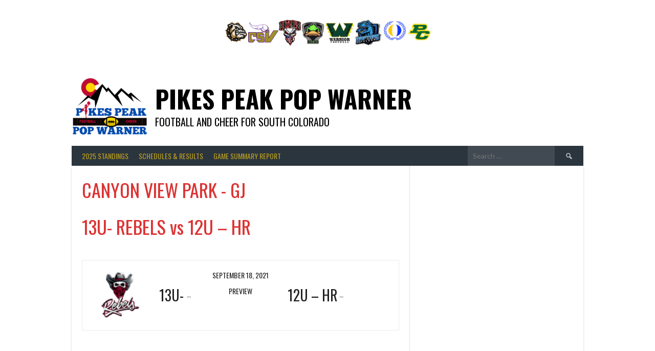

--- FILE ---
content_type: text/html; charset=UTF-8
request_url: https://pppwfootball.com/venue/canyon-view-park-gj/
body_size: 11011
content:
<!DOCTYPE html>
<html lang="en-US">
<head>
<meta charset="UTF-8">
<meta name="viewport" content="width=device-width, initial-scale=1">
<link rel="profile" href="http://gmpg.org/xfn/11">
<link rel="pingback" href="https://pppwfootball.com/xmlrpc.php">
<title>CANYON VIEW PARK &#8211; GJ &#8211; Pikes Peak Pop Warner</title>
<meta name='robots' content='max-image-preview:large' />
	<style>img:is([sizes="auto" i], [sizes^="auto," i]) { contain-intrinsic-size: 3000px 1500px }</style>
	<link rel='dns-prefetch' href='//fonts.googleapis.com' />
<link rel="alternate" type="application/rss+xml" title="Pikes Peak Pop Warner &raquo; Feed" href="https://pppwfootball.com/feed/" />
<link rel="alternate" type="application/rss+xml" title="Pikes Peak Pop Warner &raquo; Comments Feed" href="https://pppwfootball.com/comments/feed/" />
<link rel="alternate" type="application/rss+xml" title="Pikes Peak Pop Warner &raquo; CANYON VIEW PARK - GJ Venue Feed" href="https://pppwfootball.com/venue/canyon-view-park-gj/feed/" />
<script type="text/javascript">
/* <![CDATA[ */
window._wpemojiSettings = {"baseUrl":"https:\/\/s.w.org\/images\/core\/emoji\/16.0.1\/72x72\/","ext":".png","svgUrl":"https:\/\/s.w.org\/images\/core\/emoji\/16.0.1\/svg\/","svgExt":".svg","source":{"concatemoji":"https:\/\/pppwfootball.com\/wp-includes\/js\/wp-emoji-release.min.js?ver=6.8.3"}};
/*! This file is auto-generated */
!function(s,n){var o,i,e;function c(e){try{var t={supportTests:e,timestamp:(new Date).valueOf()};sessionStorage.setItem(o,JSON.stringify(t))}catch(e){}}function p(e,t,n){e.clearRect(0,0,e.canvas.width,e.canvas.height),e.fillText(t,0,0);var t=new Uint32Array(e.getImageData(0,0,e.canvas.width,e.canvas.height).data),a=(e.clearRect(0,0,e.canvas.width,e.canvas.height),e.fillText(n,0,0),new Uint32Array(e.getImageData(0,0,e.canvas.width,e.canvas.height).data));return t.every(function(e,t){return e===a[t]})}function u(e,t){e.clearRect(0,0,e.canvas.width,e.canvas.height),e.fillText(t,0,0);for(var n=e.getImageData(16,16,1,1),a=0;a<n.data.length;a++)if(0!==n.data[a])return!1;return!0}function f(e,t,n,a){switch(t){case"flag":return n(e,"\ud83c\udff3\ufe0f\u200d\u26a7\ufe0f","\ud83c\udff3\ufe0f\u200b\u26a7\ufe0f")?!1:!n(e,"\ud83c\udde8\ud83c\uddf6","\ud83c\udde8\u200b\ud83c\uddf6")&&!n(e,"\ud83c\udff4\udb40\udc67\udb40\udc62\udb40\udc65\udb40\udc6e\udb40\udc67\udb40\udc7f","\ud83c\udff4\u200b\udb40\udc67\u200b\udb40\udc62\u200b\udb40\udc65\u200b\udb40\udc6e\u200b\udb40\udc67\u200b\udb40\udc7f");case"emoji":return!a(e,"\ud83e\udedf")}return!1}function g(e,t,n,a){var r="undefined"!=typeof WorkerGlobalScope&&self instanceof WorkerGlobalScope?new OffscreenCanvas(300,150):s.createElement("canvas"),o=r.getContext("2d",{willReadFrequently:!0}),i=(o.textBaseline="top",o.font="600 32px Arial",{});return e.forEach(function(e){i[e]=t(o,e,n,a)}),i}function t(e){var t=s.createElement("script");t.src=e,t.defer=!0,s.head.appendChild(t)}"undefined"!=typeof Promise&&(o="wpEmojiSettingsSupports",i=["flag","emoji"],n.supports={everything:!0,everythingExceptFlag:!0},e=new Promise(function(e){s.addEventListener("DOMContentLoaded",e,{once:!0})}),new Promise(function(t){var n=function(){try{var e=JSON.parse(sessionStorage.getItem(o));if("object"==typeof e&&"number"==typeof e.timestamp&&(new Date).valueOf()<e.timestamp+604800&&"object"==typeof e.supportTests)return e.supportTests}catch(e){}return null}();if(!n){if("undefined"!=typeof Worker&&"undefined"!=typeof OffscreenCanvas&&"undefined"!=typeof URL&&URL.createObjectURL&&"undefined"!=typeof Blob)try{var e="postMessage("+g.toString()+"("+[JSON.stringify(i),f.toString(),p.toString(),u.toString()].join(",")+"));",a=new Blob([e],{type:"text/javascript"}),r=new Worker(URL.createObjectURL(a),{name:"wpTestEmojiSupports"});return void(r.onmessage=function(e){c(n=e.data),r.terminate(),t(n)})}catch(e){}c(n=g(i,f,p,u))}t(n)}).then(function(e){for(var t in e)n.supports[t]=e[t],n.supports.everything=n.supports.everything&&n.supports[t],"flag"!==t&&(n.supports.everythingExceptFlag=n.supports.everythingExceptFlag&&n.supports[t]);n.supports.everythingExceptFlag=n.supports.everythingExceptFlag&&!n.supports.flag,n.DOMReady=!1,n.readyCallback=function(){n.DOMReady=!0}}).then(function(){return e}).then(function(){var e;n.supports.everything||(n.readyCallback(),(e=n.source||{}).concatemoji?t(e.concatemoji):e.wpemoji&&e.twemoji&&(t(e.twemoji),t(e.wpemoji)))}))}((window,document),window._wpemojiSettings);
/* ]]> */
</script>
<style id='wp-emoji-styles-inline-css' type='text/css'>

	img.wp-smiley, img.emoji {
		display: inline !important;
		border: none !important;
		box-shadow: none !important;
		height: 1em !important;
		width: 1em !important;
		margin: 0 0.07em !important;
		vertical-align: -0.1em !important;
		background: none !important;
		padding: 0 !important;
	}
</style>
<link rel='stylesheet' id='wp-block-library-css' href='https://pppwfootball.com/wp-includes/css/dist/block-library/style.min.css?ver=6.8.3' type='text/css' media='all' />
<style id='classic-theme-styles-inline-css' type='text/css'>
/*! This file is auto-generated */
.wp-block-button__link{color:#fff;background-color:#32373c;border-radius:9999px;box-shadow:none;text-decoration:none;padding:calc(.667em + 2px) calc(1.333em + 2px);font-size:1.125em}.wp-block-file__button{background:#32373c;color:#fff;text-decoration:none}
</style>
<link rel='stylesheet' id='coblocks-frontend-css' href='https://pppwfootball.com/wp-content/plugins/coblocks/dist/style-coblocks-1.css?ver=3.1.16' type='text/css' media='all' />
<link rel='stylesheet' id='coblocks-extensions-css' href='https://pppwfootball.com/wp-content/plugins/coblocks/dist/style-coblocks-extensions.css?ver=3.1.16' type='text/css' media='all' />
<link rel='stylesheet' id='coblocks-animation-css' href='https://pppwfootball.com/wp-content/plugins/coblocks/dist/style-coblocks-animation.css?ver=2677611078ee87eb3b1c' type='text/css' media='all' />
<style id='global-styles-inline-css' type='text/css'>
:root{--wp--preset--aspect-ratio--square: 1;--wp--preset--aspect-ratio--4-3: 4/3;--wp--preset--aspect-ratio--3-4: 3/4;--wp--preset--aspect-ratio--3-2: 3/2;--wp--preset--aspect-ratio--2-3: 2/3;--wp--preset--aspect-ratio--16-9: 16/9;--wp--preset--aspect-ratio--9-16: 9/16;--wp--preset--color--black: #000000;--wp--preset--color--cyan-bluish-gray: #abb8c3;--wp--preset--color--white: #ffffff;--wp--preset--color--pale-pink: #f78da7;--wp--preset--color--vivid-red: #cf2e2e;--wp--preset--color--luminous-vivid-orange: #ff6900;--wp--preset--color--luminous-vivid-amber: #fcb900;--wp--preset--color--light-green-cyan: #7bdcb5;--wp--preset--color--vivid-green-cyan: #00d084;--wp--preset--color--pale-cyan-blue: #8ed1fc;--wp--preset--color--vivid-cyan-blue: #0693e3;--wp--preset--color--vivid-purple: #9b51e0;--wp--preset--gradient--vivid-cyan-blue-to-vivid-purple: linear-gradient(135deg,rgba(6,147,227,1) 0%,rgb(155,81,224) 100%);--wp--preset--gradient--light-green-cyan-to-vivid-green-cyan: linear-gradient(135deg,rgb(122,220,180) 0%,rgb(0,208,130) 100%);--wp--preset--gradient--luminous-vivid-amber-to-luminous-vivid-orange: linear-gradient(135deg,rgba(252,185,0,1) 0%,rgba(255,105,0,1) 100%);--wp--preset--gradient--luminous-vivid-orange-to-vivid-red: linear-gradient(135deg,rgba(255,105,0,1) 0%,rgb(207,46,46) 100%);--wp--preset--gradient--very-light-gray-to-cyan-bluish-gray: linear-gradient(135deg,rgb(238,238,238) 0%,rgb(169,184,195) 100%);--wp--preset--gradient--cool-to-warm-spectrum: linear-gradient(135deg,rgb(74,234,220) 0%,rgb(151,120,209) 20%,rgb(207,42,186) 40%,rgb(238,44,130) 60%,rgb(251,105,98) 80%,rgb(254,248,76) 100%);--wp--preset--gradient--blush-light-purple: linear-gradient(135deg,rgb(255,206,236) 0%,rgb(152,150,240) 100%);--wp--preset--gradient--blush-bordeaux: linear-gradient(135deg,rgb(254,205,165) 0%,rgb(254,45,45) 50%,rgb(107,0,62) 100%);--wp--preset--gradient--luminous-dusk: linear-gradient(135deg,rgb(255,203,112) 0%,rgb(199,81,192) 50%,rgb(65,88,208) 100%);--wp--preset--gradient--pale-ocean: linear-gradient(135deg,rgb(255,245,203) 0%,rgb(182,227,212) 50%,rgb(51,167,181) 100%);--wp--preset--gradient--electric-grass: linear-gradient(135deg,rgb(202,248,128) 0%,rgb(113,206,126) 100%);--wp--preset--gradient--midnight: linear-gradient(135deg,rgb(2,3,129) 0%,rgb(40,116,252) 100%);--wp--preset--font-size--small: 13px;--wp--preset--font-size--medium: 20px;--wp--preset--font-size--large: 36px;--wp--preset--font-size--x-large: 42px;--wp--preset--spacing--20: 0.44rem;--wp--preset--spacing--30: 0.67rem;--wp--preset--spacing--40: 1rem;--wp--preset--spacing--50: 1.5rem;--wp--preset--spacing--60: 2.25rem;--wp--preset--spacing--70: 3.38rem;--wp--preset--spacing--80: 5.06rem;--wp--preset--shadow--natural: 6px 6px 9px rgba(0, 0, 0, 0.2);--wp--preset--shadow--deep: 12px 12px 50px rgba(0, 0, 0, 0.4);--wp--preset--shadow--sharp: 6px 6px 0px rgba(0, 0, 0, 0.2);--wp--preset--shadow--outlined: 6px 6px 0px -3px rgba(255, 255, 255, 1), 6px 6px rgba(0, 0, 0, 1);--wp--preset--shadow--crisp: 6px 6px 0px rgba(0, 0, 0, 1);}:where(.is-layout-flex){gap: 0.5em;}:where(.is-layout-grid){gap: 0.5em;}body .is-layout-flex{display: flex;}.is-layout-flex{flex-wrap: wrap;align-items: center;}.is-layout-flex > :is(*, div){margin: 0;}body .is-layout-grid{display: grid;}.is-layout-grid > :is(*, div){margin: 0;}:where(.wp-block-columns.is-layout-flex){gap: 2em;}:where(.wp-block-columns.is-layout-grid){gap: 2em;}:where(.wp-block-post-template.is-layout-flex){gap: 1.25em;}:where(.wp-block-post-template.is-layout-grid){gap: 1.25em;}.has-black-color{color: var(--wp--preset--color--black) !important;}.has-cyan-bluish-gray-color{color: var(--wp--preset--color--cyan-bluish-gray) !important;}.has-white-color{color: var(--wp--preset--color--white) !important;}.has-pale-pink-color{color: var(--wp--preset--color--pale-pink) !important;}.has-vivid-red-color{color: var(--wp--preset--color--vivid-red) !important;}.has-luminous-vivid-orange-color{color: var(--wp--preset--color--luminous-vivid-orange) !important;}.has-luminous-vivid-amber-color{color: var(--wp--preset--color--luminous-vivid-amber) !important;}.has-light-green-cyan-color{color: var(--wp--preset--color--light-green-cyan) !important;}.has-vivid-green-cyan-color{color: var(--wp--preset--color--vivid-green-cyan) !important;}.has-pale-cyan-blue-color{color: var(--wp--preset--color--pale-cyan-blue) !important;}.has-vivid-cyan-blue-color{color: var(--wp--preset--color--vivid-cyan-blue) !important;}.has-vivid-purple-color{color: var(--wp--preset--color--vivid-purple) !important;}.has-black-background-color{background-color: var(--wp--preset--color--black) !important;}.has-cyan-bluish-gray-background-color{background-color: var(--wp--preset--color--cyan-bluish-gray) !important;}.has-white-background-color{background-color: var(--wp--preset--color--white) !important;}.has-pale-pink-background-color{background-color: var(--wp--preset--color--pale-pink) !important;}.has-vivid-red-background-color{background-color: var(--wp--preset--color--vivid-red) !important;}.has-luminous-vivid-orange-background-color{background-color: var(--wp--preset--color--luminous-vivid-orange) !important;}.has-luminous-vivid-amber-background-color{background-color: var(--wp--preset--color--luminous-vivid-amber) !important;}.has-light-green-cyan-background-color{background-color: var(--wp--preset--color--light-green-cyan) !important;}.has-vivid-green-cyan-background-color{background-color: var(--wp--preset--color--vivid-green-cyan) !important;}.has-pale-cyan-blue-background-color{background-color: var(--wp--preset--color--pale-cyan-blue) !important;}.has-vivid-cyan-blue-background-color{background-color: var(--wp--preset--color--vivid-cyan-blue) !important;}.has-vivid-purple-background-color{background-color: var(--wp--preset--color--vivid-purple) !important;}.has-black-border-color{border-color: var(--wp--preset--color--black) !important;}.has-cyan-bluish-gray-border-color{border-color: var(--wp--preset--color--cyan-bluish-gray) !important;}.has-white-border-color{border-color: var(--wp--preset--color--white) !important;}.has-pale-pink-border-color{border-color: var(--wp--preset--color--pale-pink) !important;}.has-vivid-red-border-color{border-color: var(--wp--preset--color--vivid-red) !important;}.has-luminous-vivid-orange-border-color{border-color: var(--wp--preset--color--luminous-vivid-orange) !important;}.has-luminous-vivid-amber-border-color{border-color: var(--wp--preset--color--luminous-vivid-amber) !important;}.has-light-green-cyan-border-color{border-color: var(--wp--preset--color--light-green-cyan) !important;}.has-vivid-green-cyan-border-color{border-color: var(--wp--preset--color--vivid-green-cyan) !important;}.has-pale-cyan-blue-border-color{border-color: var(--wp--preset--color--pale-cyan-blue) !important;}.has-vivid-cyan-blue-border-color{border-color: var(--wp--preset--color--vivid-cyan-blue) !important;}.has-vivid-purple-border-color{border-color: var(--wp--preset--color--vivid-purple) !important;}.has-vivid-cyan-blue-to-vivid-purple-gradient-background{background: var(--wp--preset--gradient--vivid-cyan-blue-to-vivid-purple) !important;}.has-light-green-cyan-to-vivid-green-cyan-gradient-background{background: var(--wp--preset--gradient--light-green-cyan-to-vivid-green-cyan) !important;}.has-luminous-vivid-amber-to-luminous-vivid-orange-gradient-background{background: var(--wp--preset--gradient--luminous-vivid-amber-to-luminous-vivid-orange) !important;}.has-luminous-vivid-orange-to-vivid-red-gradient-background{background: var(--wp--preset--gradient--luminous-vivid-orange-to-vivid-red) !important;}.has-very-light-gray-to-cyan-bluish-gray-gradient-background{background: var(--wp--preset--gradient--very-light-gray-to-cyan-bluish-gray) !important;}.has-cool-to-warm-spectrum-gradient-background{background: var(--wp--preset--gradient--cool-to-warm-spectrum) !important;}.has-blush-light-purple-gradient-background{background: var(--wp--preset--gradient--blush-light-purple) !important;}.has-blush-bordeaux-gradient-background{background: var(--wp--preset--gradient--blush-bordeaux) !important;}.has-luminous-dusk-gradient-background{background: var(--wp--preset--gradient--luminous-dusk) !important;}.has-pale-ocean-gradient-background{background: var(--wp--preset--gradient--pale-ocean) !important;}.has-electric-grass-gradient-background{background: var(--wp--preset--gradient--electric-grass) !important;}.has-midnight-gradient-background{background: var(--wp--preset--gradient--midnight) !important;}.has-small-font-size{font-size: var(--wp--preset--font-size--small) !important;}.has-medium-font-size{font-size: var(--wp--preset--font-size--medium) !important;}.has-large-font-size{font-size: var(--wp--preset--font-size--large) !important;}.has-x-large-font-size{font-size: var(--wp--preset--font-size--x-large) !important;}
:where(.wp-block-post-template.is-layout-flex){gap: 1.25em;}:where(.wp-block-post-template.is-layout-grid){gap: 1.25em;}
:where(.wp-block-columns.is-layout-flex){gap: 2em;}:where(.wp-block-columns.is-layout-grid){gap: 2em;}
:root :where(.wp-block-pullquote){font-size: 1.5em;line-height: 1.6;}
</style>
<link rel='stylesheet' id='flexible-table-block-css' href='https://pppwfootball.com/wp-content/plugins/flexible-table-block/build/style-index.css?ver=1762737947' type='text/css' media='all' />
<style id='flexible-table-block-inline-css' type='text/css'>
.wp-block-flexible-table-block-table.wp-block-flexible-table-block-table>table{width:100%;max-width:100%;border-collapse:collapse;}.wp-block-flexible-table-block-table.wp-block-flexible-table-block-table.is-style-stripes tbody tr:nth-child(odd) th{background-color:#ffffff;}.wp-block-flexible-table-block-table.wp-block-flexible-table-block-table.is-style-stripes tbody tr:nth-child(odd) td{background-color:#ffffff;}.wp-block-flexible-table-block-table.wp-block-flexible-table-block-table>table tr th,.wp-block-flexible-table-block-table.wp-block-flexible-table-block-table>table tr td{padding:0.5em;border-width:1px;border-style:solid;border-color:#ffffff;text-align:center;vertical-align:middle;}.wp-block-flexible-table-block-table.wp-block-flexible-table-block-table>table tr th{background-color:#ffffff;}.wp-block-flexible-table-block-table.wp-block-flexible-table-block-table>table tr td{background-color:#ffffff;}@media screen and (min-width:769px){.wp-block-flexible-table-block-table.is-scroll-on-pc{overflow-x:scroll;}.wp-block-flexible-table-block-table.is-scroll-on-pc table{max-width:none;align-self:self-start;}}@media screen and (max-width:768px){.wp-block-flexible-table-block-table.is-scroll-on-mobile{overflow-x:scroll;}.wp-block-flexible-table-block-table.is-scroll-on-mobile table{max-width:none;align-self:self-start;}.wp-block-flexible-table-block-table table.is-stacked-on-mobile th,.wp-block-flexible-table-block-table table.is-stacked-on-mobile td{width:100%!important;display:block;}}
</style>
<link rel='stylesheet' id='dashicons-css' href='https://pppwfootball.com/wp-includes/css/dashicons.min.css?ver=6.8.3' type='text/css' media='all' />
<link rel='stylesheet' id='sportspress-general-css' href='//pppwfootball.com/wp-content/plugins/sportspress-pro/includes/sportspress/assets/css/sportspress.css?ver=2.7.8' type='text/css' media='all' />
<link rel='stylesheet' id='sportspress-icons-css' href='//pppwfootball.com/wp-content/plugins/sportspress-pro/includes/sportspress/assets/css/icons.css?ver=2.7' type='text/css' media='all' />
<link rel='stylesheet' id='sportspress-league-menu-css' href='//pppwfootball.com/wp-content/plugins/sportspress-pro/includes/sportspress-league-menu/css/sportspress-league-menu.css?ver=2.1.2' type='text/css' media='all' />
<link rel='stylesheet' id='sportspress-event-statistics-css' href='//pppwfootball.com/wp-content/plugins/sportspress-pro/includes/sportspress-match-stats/css/sportspress-match-stats.css?ver=2.2' type='text/css' media='all' />
<link rel='stylesheet' id='sportspress-results-matrix-css' href='//pppwfootball.com/wp-content/plugins/sportspress-pro/includes/sportspress-results-matrix/css/sportspress-results-matrix.css?ver=2.6.9' type='text/css' media='all' />
<link rel='stylesheet' id='sportspress-scoreboard-css' href='//pppwfootball.com/wp-content/plugins/sportspress-pro/includes/sportspress-scoreboard/css/sportspress-scoreboard.css?ver=2.6.11' type='text/css' media='all' />
<link rel='stylesheet' id='sportspress-scoreboard-ltr-css' href='//pppwfootball.com/wp-content/plugins/sportspress-pro/includes/sportspress-scoreboard/css/sportspress-scoreboard-ltr.css?ver=2.6.11' type='text/css' media='all' />
<link rel='stylesheet' id='sportspress-sponsors-css' href='//pppwfootball.com/wp-content/plugins/sportspress-pro/includes/sportspress-sponsors/css/sportspress-sponsors.css?ver=2.6.15' type='text/css' media='all' />
<link rel='stylesheet' id='sportspress-timelines-css' href='//pppwfootball.com/wp-content/plugins/sportspress-pro/includes/sportspress-timelines/css/sportspress-timelines.css?ver=2.6' type='text/css' media='all' />
<link rel='stylesheet' id='sportspress-tournaments-css' href='//pppwfootball.com/wp-content/plugins/sportspress-pro/includes/sportspress-tournaments/css/sportspress-tournaments.css?ver=2.6.21' type='text/css' media='all' />
<link rel='stylesheet' id='sportspress-tournaments-ltr-css' href='//pppwfootball.com/wp-content/plugins/sportspress-pro/includes/sportspress-tournaments/css/sportspress-tournaments-ltr.css?ver=2.6.21' type='text/css' media='all' />
<link rel='stylesheet' id='jquery-bracket-css' href='//pppwfootball.com/wp-content/plugins/sportspress-pro/includes/sportspress-tournaments/css/jquery.bracket.min.css?ver=0.11.0' type='text/css' media='all' />
<link rel='stylesheet' id='sportspress-twitter-css' href='//pppwfootball.com/wp-content/plugins/sportspress-pro/includes/sportspress-twitter/css/sportspress-twitter.css?ver=2.1.2' type='text/css' media='all' />
<link rel='stylesheet' id='sportspress-user-scores-css' href='//pppwfootball.com/wp-content/plugins/sportspress-pro/includes/sportspress-user-scores/css/sportspress-user-scores.css?ver=2.3' type='text/css' media='all' />
<link rel='stylesheet' id='wp-components-css' href='https://pppwfootball.com/wp-includes/css/dist/components/style.min.css?ver=6.8.3' type='text/css' media='all' />
<link rel='stylesheet' id='godaddy-styles-css' href='https://pppwfootball.com/wp-content/mu-plugins/vendor/wpex/godaddy-launch/includes/Dependencies/GoDaddy/Styles/build/latest.css?ver=2.0.2' type='text/css' media='all' />
<link rel='stylesheet' id='rookie-lato-css' href='//fonts.googleapis.com/css?family=Lato%3A400%2C700%2C400italic%2C700italic&#038;subset=latin-ext&#038;ver=6.8.3' type='text/css' media='all' />
<link rel='stylesheet' id='rookie-oswald-css' href='//fonts.googleapis.com/css?family=Oswald%3A400%2C700&#038;subset=latin-ext&#038;ver=6.8.3' type='text/css' media='all' />
<link rel='stylesheet' id='rookie-framework-style-css' href='https://pppwfootball.com/wp-content/themes/rookie/framework.css?ver=6.8.3' type='text/css' media='all' />
<link rel='stylesheet' id='rookie-style-css' href='https://pppwfootball.com/wp-content/themes/rookie/style.css?ver=6.8.3' type='text/css' media='all' />
<style type="text/css"></style>	<style type="text/css"> /* Rookie Custom Layout */
	@media screen and (min-width: 1025px) {
		.site-header, .site-content, .site-footer, .site-info {
			width: 1000px; }
	}
	</style>
		<style type="text/css"> /* Rookie Custom Colors */
	.site-content,
	.main-navigation .nav-menu > .menu-item-has-children:hover > a,
	.main-navigation li.menu-item-has-children:hover a,
	.main-navigation ul ul { background: #ffffff; }
	pre,
	code,
	kbd,
	tt,
	var,
	table,
	.main-navigation li.menu-item-has-children:hover a:hover,
	.main-navigation ul ul li.page_item_has_children:hover > a,
	.entry-footer-links,
	.comment-content,
	.sp-table-wrapper .dataTables_paginate,
	.sp-event-staff,
	.sp-template-countdown .event-name,
	.sp-template-countdown .event-venue,
	.sp-template-countdown .event-league,
	.sp-template-countdown time span,
	.sp-template-details dl,
	.mega-slider__row,
	.woocommerce .woocommerce-breadcrumb,
	.woocommerce-page .woocommerce-breadcrumb,
	.opta-widget-container form {
		background: #ffffff; }
	.comment-content:after {
		border-right-color: #ffffff; }
	.widget_calendar #today,
	.sp-highlight,
	.sp-template-event-calendar #today,
	.sp-template-event-blocks .event-title,
	.mega-slider__row:hover {
		background: #ffffff; }
	.sp-tournament-bracket .sp-team .sp-team-name:before {
		border-left-color: #ffffff;
		border-right-color: #ffffff; }
	.sp-tournament-bracket .sp-event {
		border-color: #ffffff !important; }
	caption,
	.main-navigation,
	.site-footer,
	.sp-heading,
	.sp-table-caption,
	.sp-template-gallery .gallery-caption,
	.sp-template-event-logos .sp-team-result,
	.sp-statistic-bar,
	.opta-widget-container h2 {
		background: #2b353e; }
	pre,
	code,
	kbd,
	tt,
	var,
	table,
	th,
	td,
	tbody td,
	th:first-child, td:first-child,
	th:last-child, td:last-child,
	input[type="text"],
	input[type="email"],
	input[type="url"],
	input[type="password"],
	input[type="search"],
    input[type="tel"],
    input[type="date"],
	textarea,
	.entry-footer-links,
	.comment-metadata .edit-link,
	.comment-content,
	.sp-table-wrapper .dataTables_paginate,
	.sp-event-staff,
	.sp-template-countdown .event-name,
	.sp-template-countdown .event-venue,
	.sp-template-countdown .event-league,
	.sp-template-countdown time span,
	.sp-template-countdown time span:first-child,
	.sp-template-event-blocks .event-title,
	.sp-template-details dl,
	.sp-template-tournament-bracket table,
	.sp-template-tournament-bracket thead th,
	.mega-slider_row,
	.woocommerce .woocommerce-breadcrumb,
	.woocommerce-page .woocommerce-breadcrumb,
	.opta-widget-container form {
		border-color: #ebebeb; }
	.comment-content:before {
		border-right-color: #ebebeb; }
	.sp-tab-menu {
		border-bottom-color: #e0e0e0; }
	body,
	button,
	input,
	select,
	textarea,
	.main-navigation .nav-menu > .menu-item-has-children:hover > a,
	.main-navigation ul ul a,
	.widget_recent_entries ul li:before,
	.widget_pages ul li:before,
	.widget_categories ul li:before,
	.widget_archive ul li:before,
	.widget_recent_comments ul li:before,
	.widget_nav_menu ul li:before,
	.widget_links ul li:before,
	.widget_meta ul li:before,
	.entry-title a,
	a .entry-title,
	.page-title a,
	a .page-title,
	.entry-title a:hover,
	a:hover .entry-title,
	.page-title a:hover,
	a:hover .page-title:hover,
	.woocommerce ul.products li.product h3,
	.woocommerce-page ul.products li.product h3 {
		color: #dd3333; }
	pre,
	code,
	kbd,
	tt,
	var,
	table,
	.main-navigation li.menu-item-has-children:hover a:hover,
	.main-navigation ul ul li.page_item_has_children:hover > a,
	.entry-meta,
	.entry-footer-links,
	.comment-content,
	.sp-data-table,
	.site-footer .sp-data-table,
	.sp-table-wrapper .dataTables_paginate,
	.sp-template,
	.sp-template-countdown .event-venue,
	.sp-template-countdown .event-league,
	.sp-template-countdown .event-name a,
	.sp-template-countdown time span,
	.sp-template-details dl,
	.sp-template-event-blocks .event-title,
	.sp-template-event-blocks .event-title a,
	.sp-tournament-bracket .sp-event .sp-event-date,
	.mega-slider,
	.woocommerce .woocommerce-breadcrumb,
	.woocommerce-page .woocommerce-breadcrumb {
		color: #222222; }
	.widget_recent_entries ul li a,
	.widget_pages ul li a,
	.widget_categories ul li a,
	.widget_archive ul li a,
	.widget_recent_comments ul li a,
	.widget_nav_menu ul li a,
	.widget_links ul li a,
	.widget_meta ul li a,
	.widget_calendar #prev a,
	.widget_calendar #next a,
	.nav-links a,
	.comment-metadata a,
	.comment-body .reply a,
	.wp-caption-text,
	.sp-view-all-link,
	.sp-template-event-calendar #prev a,
	.sp-template-event-calendar #next a,
	.sp-template-tournament-bracket .sp-event-venue,
	.woocommerce .woocommerce-breadcrumb,
	.woocommerce-page .woocommerce-breadcrumb,
	.woocommerce .woocommerce-breadcrumb a,
	.woocommerce-page .woocommerce-breadcrumb a {
		color: #909090; }
	caption,
	button,
	input[type="button"],
	input[type="reset"],
	input[type="submit"],
	.main-navigation .nav-menu > li:hover > a,
	.main-navigation.toggled .menu-toggle,
	.site-footer,
	.sp-template .gallery-caption,
	.sp-template .gallery-caption a,
	.sp-heading,
	.sp-heading:hover,
	.sp-heading a:hover,
	.sp-table-caption,
	.sp-template-event-logos .sp-team-result,
	.sp-template-tournament-bracket .sp-result,
	.single-sp_player .entry-header .entry-title strong {
		color: #f4c713; }
	.main-navigation a,
	.main-navigation .menu-toggle {
		color: rgba(244, 199, 19, 0.7); }
	a,
	blockquote:before,
	q:before,
	.main-navigation ul ul .current-menu-item > a,
	.main-navigation ul ul .current-menu-parent > a,
	.main-navigation ul ul .current-menu-ancestor > a,
	.main-navigation ul ul .current_page_item > a,
	.main-navigation ul ul .current_page_parent > a,
	.main-navigation ul ul .current_page_ancestor > a,
	.main-navigation li.menu-item-has-children:hover ul .current-menu-item > a:hover,
	.main-navigation li.menu-item-has-children:hover ul .current-menu-parent > a:hover,
	.main-navigation li.menu-item-has-children:hover ul .current-menu-ancestor > a:hover,
	.main-navigation li.menu-item-has-children:hover ul .current_page_item > a:hover,
	.main-navigation li.menu-item-has-children:hover ul .current_page_parent > a:hover,
	.main-navigation li.menu-item-has-children:hover ul .current_page_ancestor > a:hover,
	.widget_recent_entries ul li a:hover,
	.widget_pages ul li a:hover,
	.widget_categories ul li a:hover,
	.widget_archive ul li a:hover,
	.widget_recent_comments ul li a:hover,
	.widget_nav_menu ul li a:hover,
	.widget_links ul li a:hover,
	.widget_meta ul li a:hover,
	.widget_calendar #prev a:hover,
	.widget_calendar #next a:hover,
	.nav-links a:hover,
	.sticky .entry-title:before,
	.comment-metadata a:hover,
	.comment-body .reply a:hover,
	.sp-view-all-link:hover,
	.sp-template-event-calendar #prev a:hover,
	.sp-template-event-calendar #next a:hover,
	.single-sp_staff .entry-header .entry-title strong,
	.sp-message {
		color: #1e73be; }
	cite:before,
	button,
	input[type="button"],
	input[type="reset"],
	input[type="submit"],
	.main-navigation .nav-menu > li:hover > a,
	.main-navigation .search-form .search-submit:hover,
	.nav-links .meta-nav,
	.entry-footer a,
	.sp-template-player-gallery .gallery-item strong,
	.sp-template-tournament-bracket .sp-result,
	.single-sp_player .entry-header .entry-title strong,
	.sp-statistic-bar-fill,
	.mega-slider__row--active,
	.mega-slider__row--active:hover {
		background: #1e73be; }
	.sp-message {
		border-color: #1e73be; }
	caption,
	.sp-table-caption,
	.opta-widget-container h2 {
		border-top-color: #1e73be; }
	.sp-tab-menu-item-active a {
		border-bottom-color: #1e73be; }
	button:hover,
	input[type="button"]:hover,
	input[type="reset"]:hover,
	input[type="submit"]:hover,
	button:focus,
	input[type="button"]:focus,
	input[type="reset"]:focus,
	input[type="submit"]:focus,
	button:active,
	input[type="button"]:active,
	input[type="reset"]:active,
	input[type="submit"]:active,
	.entry-footer a:hover,
	.nav-links a:hover .meta-nav,
	.sp-template-tournament-bracket .sp-event-title:hover .sp-result {
		background: #0055a0; }
	.widget_search .search-submit {
		border-color: #0055a0; }
	a:hover {
		color: #0055a0; }
	.sp-template-event-logos {
		color: inherit; }
	.sp-footer-sponsors .sp-sponsors {
		border-color: #e0e0e0; }
	@media screen and (max-width: 600px) {
		.main-navigation .nav-menu > li:hover > a,
		.main-navigation ul ul li.page_item_has_children:hover > a {
			color: #f4c713;
			background: transparent; }
		.main-navigation .nav-menu li a:hover,
		.main-navigation .search-form .search-submit {
			color: #f4c713;
			background: #1e73be; }
		.main-navigation .nav-menu > .menu-item-has-children:hover > a,
		.main-navigation li.menu-item-has-children:hover a {
			background: transparent; }
		.main-navigation ul ul {
			background: rgba(0, 0, 0, 0.1); }
		.main-navigation .nav-menu > .menu-item-has-children:hover > a:hover,
		.main-navigation li.menu-item-has-children:hover a:hover {
			background: #1e73be;
			color: #fff;
		}
		.main-navigation ul ul a,
		.main-navigation .nav-menu > .menu-item-has-children:hover > a {
			color: rgba(244, 199, 19, 0.7); }
		.main-navigation .nav-menu > .current-menu-item > a,
		.main-navigation .nav-menu > .current-menu-parent > a,
		.main-navigation .nav-menu > .current-menu-ancestor > a,
		.main-navigation .nav-menu > .current_page_item > a,
		.main-navigation .nav-menu > .current_page_parent > a,
		.main-navigation .nav-menu > .current_page_ancestor > a,
		.main-navigation .nav-menu > .current-menu-item:hover > a,
		.main-navigation .nav-menu > .current-menu-parent:hover > a,
		.main-navigation .nav-menu > .current-menu-ancestor:hover > a,
		.main-navigation .nav-menu > .current_page_item:hover > a,
		.main-navigation .nav-menu > .current_page_parent:hover > a,
		.main-navigation .nav-menu > .current_page_ancestor:hover > a,
		.main-navigation ul ul .current-menu-parent > a,
		.main-navigation ul ul .current-menu-ancestor > a,
		.main-navigation ul ul .current_page_parent > a,
		.main-navigation ul ul .current_page_ancestor > a,
		.main-navigation li.menu-item-has-children:hover ul .current-menu-item > a:hover,
		.main-navigation li.menu-item-has-children:hover ul .current-menu-parent > a:hover,
		.main-navigation li.menu-item-has-children:hover ul .current-menu-ancestor > a:hover,
		.main-navigation li.menu-item-has-children:hover ul .current_page_item > a:hover,
		.main-navigation li.menu-item-has-children:hover ul .current_page_parent > a:hover,
		.main-navigation li.menu-item-has-children:hover ul .current_page_ancestor > a:hover {
			color: #fff;
		}
	}
	@media screen and (min-width: 601px) {
		.content-area,
		.widecolumn {
			box-shadow: 1px 0 0 #e0e0e0;
		}
		.widget-area {
			box-shadow: inset 1px 0 0 #e0e0e0; }
		.widget-area-left {
			box-shadow: inset -1px 0 0 #e0e0e0; }
		.rtl .content-area,
		.rtl .widecolumn {
			box-shadow: -1px 0 0 #e0e0e0;
		}

		.rtl .widget-area,
		.rtl .widget-area-left {
			box-shadow: inset -1px 0 0 #e0e0e0; }
		.rtl .widget-area-right {
			box-shadow: inset 1px 0 0 #e0e0e0; }
	}
	@media screen and (max-width: 1199px) {
		.social-sidebar {
			box-shadow: inset 0 1px 0 #e0e0e0; }
	}

	
	</style>
	<script type="text/javascript" src="https://pppwfootball.com/wp-includes/js/jquery/jquery.min.js?ver=3.7.1" id="jquery-core-js"></script>
<script type="text/javascript" src="https://pppwfootball.com/wp-includes/js/jquery/jquery-migrate.min.js?ver=3.4.1" id="jquery-migrate-js"></script>
<script type="text/javascript" src="https://pppwfootball.com/wp-content/plugins/sportspress-pro/includes/sportspress-facebook/js/sportspress-facebook-sdk.js?ver=2.11" id="sportspress-facebook-sdk-js"></script>
<script type="text/javascript" src="https://pppwfootball.com/wp-content/plugins/sportspress-pro/includes/sportspress-tournaments/js/jquery.bracket.min.js?ver=0.11.0" id="jquery-bracket-js"></script>
<link rel="https://api.w.org/" href="https://pppwfootball.com/wp-json/" /><link rel="alternate" title="JSON" type="application/json" href="https://pppwfootball.com/wp-json/wp/v2/venues/39" /><link rel="EditURI" type="application/rsd+xml" title="RSD" href="https://pppwfootball.com/xmlrpc.php?rsd" />
<style type="text/css" id="custom-background-css">
body.custom-background { background-color: #ffffff; }
</style>
	<link rel="icon" href="https://pppwfootball.com/wp-content/uploads/2021/09/cropped-Pikes-Peak-Pop-Warner-32x32.png" sizes="32x32" />
<link rel="icon" href="https://pppwfootball.com/wp-content/uploads/2021/09/cropped-Pikes-Peak-Pop-Warner-192x192.png" sizes="192x192" />
<link rel="apple-touch-icon" href="https://pppwfootball.com/wp-content/uploads/2021/09/cropped-Pikes-Peak-Pop-Warner-180x180.png" />
<meta name="msapplication-TileImage" content="https://pppwfootball.com/wp-content/uploads/2021/09/cropped-Pikes-Peak-Pop-Warner-270x270.png" />
</head>

<body class="archive tax-sp_venue term-canyon-view-park-gj term-39 custom-background wp-theme-rookie sp-has-venue sp-has-results sp-performance-sections--1">
<div class="sp-header"></div>
<div id="page" class="hfeed site">
  <a class="skip-link screen-reader-text" href="#content">Skip to content</a>

  <header id="masthead" class="site-header" role="banner">
    <div class="header-wrapper">
      		<div class="header-area header-area-has-logo header-area-has-search">
					<div class="header-inner">
					<div id="tertiary" class="site-widgets" role="complementary">
			<div class="site-widget-region">
				<aside id="block-12" class="widget widget_block">
<div class="wp-block-stackable-columns stk-block-columns stk-block stk-8ac91de" data-block-id="8ac91de"><div class="stk-row stk-inner-blocks stk-block-content stk-content-align stk-8ac91de-column">
<div class="wp-block-stackable-column stk-block-column stk-column stk-block stk-cd72379" data-v="4" data-block-id="cd72379"><style>.stk-cd72379-inner-blocks{justify-content:center !important;align-items:center !important;}</style><div class="stk-column-wrapper stk-block-column__content stk-container stk-cd72379-container stk--no-background stk--no-padding"><div class="stk--block-horizontal-flex stk--column-flex stk-block-content stk-inner-blocks stk-cd72379-inner-blocks">
<div class="wp-block-group is-nowrap is-layout-flex wp-container-core-group-is-layout-e3e06330 wp-block-group-is-layout-flex"></div>



<figure class="wp-block-image size-large is-resized has-lightbox"><a href="https://pppwfootball.com/team/cs-wardogs/"><img fetchpriority="high" decoding="async" width="1024" height="1024" src="https://pppwfootball.com/wp-content/uploads/2021/09/Uniform-Reveal-1024x1024.png" alt="" class="wp-image-2299" style="width:48px;height:auto" srcset="https://pppwfootball.com/wp-content/uploads/2021/09/Uniform-Reveal-1024x1024.png 1024w, https://pppwfootball.com/wp-content/uploads/2021/09/Uniform-Reveal-300x300.png 300w, https://pppwfootball.com/wp-content/uploads/2021/09/Uniform-Reveal-150x150.png 150w, https://pppwfootball.com/wp-content/uploads/2021/09/Uniform-Reveal-768x768.png 768w, https://pppwfootball.com/wp-content/uploads/2021/09/Uniform-Reveal-1536x1536.png 1536w, https://pppwfootball.com/wp-content/uploads/2021/09/Uniform-Reveal-2048x2048.png 2048w, https://pppwfootball.com/wp-content/uploads/2021/09/Uniform-Reveal-128x128.png 128w, https://pppwfootball.com/wp-content/uploads/2021/09/Uniform-Reveal-32x32.png 32w" sizes="(max-width: 1024px) 100vw, 1024px" /></a></figure>



<figure class="wp-block-image size-large is-resized"><a href="https://pppwfootball.com/team/cs-vikings/"><img decoding="async" width="1024" height="684" src="https://pppwfootball.com/wp-content/uploads/2021/09/CSV-Logo1-1024x684.png" alt="" class="wp-image-42" style="aspect-ratio:1.5128205128205128;width:59px;height:auto" srcset="https://pppwfootball.com/wp-content/uploads/2021/09/CSV-Logo1-1024x684.png 1024w, https://pppwfootball.com/wp-content/uploads/2021/09/CSV-Logo1-300x200.png 300w, https://pppwfootball.com/wp-content/uploads/2021/09/CSV-Logo1-768x513.png 768w, https://pppwfootball.com/wp-content/uploads/2021/09/CSV-Logo1-1536x1026.png 1536w, https://pppwfootball.com/wp-content/uploads/2021/09/CSV-Logo1-2048x1368.png 2048w, https://pppwfootball.com/wp-content/uploads/2021/09/CSV-Logo1-128x85.png 128w, https://pppwfootball.com/wp-content/uploads/2021/09/CSV-Logo1-32x21.png 32w, https://pppwfootball.com/wp-content/uploads/2021/09/CSV-Logo1-1568x1047.png 1568w" sizes="(max-width: 1024px) 100vw, 1024px" /></a></figure>



<figure class="wp-block-image size-full is-resized"><a href="https://pppwfootball.com/team/719-outlaws/"><img decoding="async" width="170" height="190" src="https://pppwfootball.com/wp-content/uploads/2021/09/719-Outlaws.png" alt="" class="wp-image-220" style="width:45px;height:50px" srcset="https://pppwfootball.com/wp-content/uploads/2021/09/719-Outlaws.png 170w, https://pppwfootball.com/wp-content/uploads/2021/09/719-Outlaws-115x128.png 115w, https://pppwfootball.com/wp-content/uploads/2021/09/719-Outlaws-29x32.png 29w" sizes="(max-width: 170px) 100vw, 170px" /></a></figure>



<figure class="wp-block-image size-full is-resized has-lightbox"><a href="https://pppwfootball.com/team/pwd/"><img decoding="async" width="2560" height="2560" src="https://pppwfootball.com/wp-content/uploads/2021/09/6-scaled.png" alt="" class="wp-image-2297" style="width:46px;height:46px" srcset="https://pppwfootball.com/wp-content/uploads/2021/09/6-scaled.png 2560w, https://pppwfootball.com/wp-content/uploads/2021/09/6-300x300.png 300w, https://pppwfootball.com/wp-content/uploads/2021/09/6-1024x1024.png 1024w, https://pppwfootball.com/wp-content/uploads/2021/09/6-150x150.png 150w, https://pppwfootball.com/wp-content/uploads/2021/09/6-768x768.png 768w, https://pppwfootball.com/wp-content/uploads/2021/09/6-1536x1536.png 1536w, https://pppwfootball.com/wp-content/uploads/2021/09/6-2048x2048.png 2048w, https://pppwfootball.com/wp-content/uploads/2021/09/6-128x128.png 128w, https://pppwfootball.com/wp-content/uploads/2021/09/6-32x32.png 32w" sizes="(max-width: 2560px) 100vw, 2560px" /></a></figure>



<figure class="wp-block-image size-full is-resized"><a href="https://pppwfootball.com/team/soco-warriors/"><img decoding="async" width="277" height="278" src="https://pppwfootball.com/wp-content/uploads/2021/09/Warriors.png" alt="" class="wp-image-227" style="width:57px;height:57px" srcset="https://pppwfootball.com/wp-content/uploads/2021/09/Warriors.png 277w, https://pppwfootball.com/wp-content/uploads/2021/09/Warriors-150x150.png 150w, https://pppwfootball.com/wp-content/uploads/2021/09/Warriors-128x128.png 128w, https://pppwfootball.com/wp-content/uploads/2021/09/Warriors-32x32.png 32w" sizes="(max-width: 277px) 100vw, 277px" /></a></figure>



<figure class="wp-block-image size-full is-resized"><a href="https://pppwfootball.com/team/f-raptors/"><img decoding="async" width="900" height="900" src="https://pppwfootball.com/wp-content/uploads/2023/09/FR-Logo.jpg" alt="" class="wp-image-1479" style="width:55px;height:55px" srcset="https://pppwfootball.com/wp-content/uploads/2023/09/FR-Logo.jpg 900w, https://pppwfootball.com/wp-content/uploads/2023/09/FR-Logo-300x300.jpg 300w, https://pppwfootball.com/wp-content/uploads/2023/09/FR-Logo-150x150.jpg 150w, https://pppwfootball.com/wp-content/uploads/2023/09/FR-Logo-768x768.jpg 768w, https://pppwfootball.com/wp-content/uploads/2023/09/FR-Logo-128x128.jpg 128w, https://pppwfootball.com/wp-content/uploads/2023/09/FR-Logo-32x32.jpg 32w" sizes="(max-width: 900px) 100vw, 900px" /></a></figure>



<figure class="wp-block-image size-large is-resized has-lightbox"><a href="https://pppwfootball.com/team/cs-olympians/"><img decoding="async" width="791" height="1024" src="https://pppwfootball.com/wp-content/uploads/2024/09/Untitled-design-5-791x1024.png" alt="" class="wp-image-1864" style="width:49px;height:auto" srcset="https://pppwfootball.com/wp-content/uploads/2024/09/Untitled-design-5-791x1024.png 791w, https://pppwfootball.com/wp-content/uploads/2024/09/Untitled-design-5-232x300.png 232w, https://pppwfootball.com/wp-content/uploads/2024/09/Untitled-design-5-768x994.png 768w, https://pppwfootball.com/wp-content/uploads/2024/09/Untitled-design-5-1187x1536.png 1187w, https://pppwfootball.com/wp-content/uploads/2024/09/Untitled-design-5-1583x2048.png 1583w, https://pppwfootball.com/wp-content/uploads/2024/09/Untitled-design-5-99x128.png 99w, https://pppwfootball.com/wp-content/uploads/2024/09/Untitled-design-5-25x32.png 25w" sizes="(max-width: 791px) 100vw, 791px" /></a></figure>



<figure class="wp-block-image size-full is-resized has-lightbox"><a href="https://pppwfootball.com/team/pueblo-county-hornets/"><img decoding="async" width="2560" height="2560" src="https://pppwfootball.com/wp-content/uploads/2025/08/5-scaled.png" alt="" class="wp-image-2301" style="width:47px;height:auto" srcset="https://pppwfootball.com/wp-content/uploads/2025/08/5-scaled.png 2560w, https://pppwfootball.com/wp-content/uploads/2025/08/5-300x300.png 300w, https://pppwfootball.com/wp-content/uploads/2025/08/5-1024x1024.png 1024w, https://pppwfootball.com/wp-content/uploads/2025/08/5-150x150.png 150w, https://pppwfootball.com/wp-content/uploads/2025/08/5-768x768.png 768w, https://pppwfootball.com/wp-content/uploads/2025/08/5-1536x1536.png 1536w, https://pppwfootball.com/wp-content/uploads/2025/08/5-2048x2048.png 2048w, https://pppwfootball.com/wp-content/uploads/2025/08/5-128x128.png 128w, https://pppwfootball.com/wp-content/uploads/2025/08/5-32x32.png 32w" sizes="(max-width: 2560px) 100vw, 2560px" /></a></figure>
</div></div></div>
</div></div>
</aside>			</div>
		</div><!-- .site-widgets -->
			<div class="site-branding">
		<div class="site-identity">
						<a class="site-logo" href="https://pppwfootball.com/" rel="home"><img src="https://pppwfootball.com/wp-content/uploads/2021/09/LARGE-PPPW.png" alt="Pikes Peak Pop Warner"></a>
									<hgroup class="site-hgroup" style="color: #000000">
				<h1 class="site-title"><a href="https://pppwfootball.com/" rel="home">Pikes Peak Pop Warner</a></h1>
				<h2 class="site-description">Football and Cheer for South Colorado</h2>
			</hgroup>
					</div>
	</div><!-- .site-branding -->
		<div class="site-menu">
		<nav id="site-navigation" class="main-navigation" role="navigation">
			<button class="menu-toggle" aria-controls="menu" aria-expanded="false"><span class="dashicons dashicons-menu"></span></button>
			<div class="menu-main-container"><ul id="menu-main" class="menu"><li id="menu-item-2472" class="menu-item menu-item-type-post_type menu-item-object-page menu-item-home menu-item-has-children menu-item-2472"><a href="https://pppwfootball.com/">2025 Standings</a>
<ul class="sub-menu">
	<li id="menu-item-1955" class="menu-item menu-item-type-post_type menu-item-object-page menu-item-1955"><a href="https://pppwfootball.com/pppw-playoff-standings-24/">PPPW Standings &#8217;24</a></li>
</ul>
</li>
<li id="menu-item-2260" class="menu-item menu-item-type-post_type menu-item-object-page menu-item-has-children menu-item-2260"><a href="https://pppwfootball.com/fall-25-schedules-results/">Schedules &#038; Results</a>
<ul class="sub-menu">
	<li id="menu-item-2254" class="menu-item menu-item-type-post_type menu-item-object-sp_calendar menu-item-2254"><a href="https://pppwfootball.com/calendar/week-1-schedule-2-2/">Week 1</a></li>
	<li id="menu-item-2294" class="menu-item menu-item-type-post_type menu-item-object-sp_calendar menu-item-2294"><a href="https://pppwfootball.com/calendar/week-2-schedule-all-2/">Week 2</a></li>
	<li id="menu-item-2457" class="menu-item menu-item-type-post_type menu-item-object-sp_calendar menu-item-2457"><a href="https://pppwfootball.com/calendar/week-2-schedule-all-2-2/">Week 3</a></li>
	<li id="menu-item-2458" class="menu-item menu-item-type-post_type menu-item-object-sp_calendar menu-item-2458"><a href="https://pppwfootball.com/calendar/week-2-schedule-all-2-2-2/">Week 4</a></li>
	<li id="menu-item-2459" class="menu-item menu-item-type-post_type menu-item-object-sp_calendar menu-item-2459"><a href="https://pppwfootball.com/calendar/week-2-schedule-all-2-2-2-2/">Week 5</a></li>
	<li id="menu-item-2460" class="menu-item menu-item-type-post_type menu-item-object-sp_calendar menu-item-2460"><a href="https://pppwfootball.com/calendar/week-2-schedule-all-2-2-2-2-2/">Week 6</a></li>
</ul>
</li>
<li id="menu-item-801" class="menu-item menu-item-type-post_type menu-item-object-page menu-item-801"><a href="https://pppwfootball.com/game-summary/">Game Summary Report</a></li>
</ul></div>			<form role="search" method="get" class="search-form" action="https://pppwfootball.com/">
				<label>
					<span class="screen-reader-text">Search for:</span>
					<input type="search" class="search-field" placeholder="Search &hellip;" value="" name="s" />
				</label>
				<input type="submit" class="search-submit" value="&#61817;" title="Search" />
			</form>		</nav><!-- #site-navigation -->
	</div><!-- .site-menu -->
			</div><!-- .header-inner -->
			</div><!-- .header-area -->
	    </div><!-- .header-wrapper -->
  </header><!-- #masthead -->

  <div id="content" class="site-content">
    <div class="content-wrapper">
      
	<div id="primary" class="content-area content-area-right-sidebar">
		<main id="main" class="site-main" role="main">

							<header class="page-header">
					<h1 class="page-title">CANYON VIEW PARK - GJ</h1>
									</header><!-- .page-header -->
			
			
<article id="post-352" class="post-352 sp_event type-sp_event status-publish hentry sp_league-pw21 sp_season-16 sp_venue-canyon-view-park-gj">
	<header class="entry-header">
				
		<h1 class="entry-title">13U- REBELS vs 12U &#8211; HR</h1>	</header><!-- .entry-header -->

	<div class="entry-content">
					</div><!-- .entry-content -->
</article><!-- #post-## -->
<div class="sp-template sp-template-event-logos sp-template-event-blocks sp-template-event-logos-block">
	<div class="sp-table-wrapper">
		<table class="sp-event-blocks sp-data-table" data-sp-rows="1">
			<thead><tr><th></th></tr></thead> 			<tbody>
				<tr class="sp-row sp-post alternate">
					<td>
						<span class="team-logo logo-odd" title="13U- REBELS"><img width="128" height="108" src="https://pppwfootball.com/wp-content/uploads/2021/09/Rebels-128x108.png" class="attachment-sportspress-fit-icon size-sportspress-fit-icon wp-post-image" alt="" decoding="async" loading="lazy" srcset="https://pppwfootball.com/wp-content/uploads/2021/09/Rebels-128x108.png 128w, https://pppwfootball.com/wp-content/uploads/2021/09/Rebels-32x27.png 32w, https://pppwfootball.com/wp-content/uploads/2021/09/Rebels.png 177w" sizes="auto, (max-width: 128px) 100vw, 128px" /> <strong class="sp-team-name">13U- REBELS</strong></span><span class="team-logo logo-even" title="12U &#8211; HR"><strong class="sp-team-name">12U &#8211; HR</strong> <img width="128" height="101" src="https://pppwfootball.com/wp-content/uploads/2021/09/HRML-2-128x101.png" class="attachment-sportspress-fit-icon size-sportspress-fit-icon wp-post-image" alt="" decoding="async" loading="lazy" srcset="https://pppwfootball.com/wp-content/uploads/2021/09/HRML-2-128x101.png 128w, https://pppwfootball.com/wp-content/uploads/2021/09/HRML-2-32x25.png 32w, https://pppwfootball.com/wp-content/uploads/2021/09/HRML-2.png 179w" sizes="auto, (max-width: 128px) 100vw, 128px" /></span>						<time class="sp-event-date" datetime="2021-09-18 14:00:00">
							September 18, 2021						</time>
												<span class="sp-event-status">
							Preview						</span>
					</td>
				</tr>
			</tbody>
		</table>
	</div>
</div>

		</main><!-- #main -->
	</div><!-- #primary -->

<div id="secondary" class="widget-area widget-area-right" role="complementary">
    <aside id="block-3" class="widget widget_block">
<div class="wp-block-group"><div class="wp-block-group__inner-container is-layout-flow wp-block-group-is-layout-flow">
<div class="wp-block-stackable-columns stk-block-columns stk-block stk-2bfe181" data-block-id="2bfe181"><div class="stk-row stk-inner-blocks stk-block-content stk-content-align stk-2bfe181-column">
<div class="wp-block-stackable-column stk-block-column stk-column stk-block stk-408cc3b" data-v="4" data-block-id="408cc3b"><div class="stk-column-wrapper stk-block-column__content stk-container stk-408cc3b-container stk--no-background stk--no-padding"><div class="has-text-align-center stk-block-content stk-inner-blocks stk-408cc3b-inner-blocks"></div></div></div>
</div></div>
</div></div>
</aside><aside id="block-5" class="widget widget_block">
<div class="wp-block-group"><div class="wp-block-group__inner-container is-layout-constrained wp-block-group-is-layout-constrained"></div></div>
</aside><aside id="block-6" class="widget widget_block">
<div class="wp-block-group"><div class="wp-block-group__inner-container is-layout-constrained wp-block-group-is-layout-constrained"></div></div>
</aside></div><!-- #secondary -->
			<style type="text/css">
			.sp-footer-sponsors {
				background: #f4f4f4;
				color: #363f48;
			}
			.sp-footer-sponsors .sp-sponsors .sp-sponsors-title {
				color: #363f48;
			}
			</style>
			<div class="sp-footer-sponsors">
				<div class="sportspress"><div class="sp-sponsors">
		</div>
</div>			</div>
			
    </div><!-- .content-wrapper -->
  </div><!-- #content -->

  <footer id="colophon" class="site-footer" role="contentinfo">
    <div class="footer-wrapper">
      <div class="footer-area">
        <div class="footer-inner">
          <div id="quaternary" class="footer-widgets" role="complementary">
                          <div class="footer-widget-region"></div>
                          <div class="footer-widget-region"></div>
                          <div class="footer-widget-region"></div>
                      </div>
        </div><!-- .footer-inner -->
      </div><!-- .footer-area -->
    </div><!-- .footer-wrapper -->
  </footer><!-- #colophon -->
</div><!-- #page -->

<div class="site-info">
  <div class="info-wrapper">
    <div class="info-area">
      <div class="info-inner">
        	<div class="site-copyright">
		&copy; 2026 Pikes Peak Pop Warner	</div><!-- .site-copyright -->
		<div class="site-credit">
		<a href="http://themeboy.com/">Designed by ThemeBoy</a>	</div><!-- .site-info -->
	      </div><!-- .info-inner -->
    </div><!-- .info-area -->
  </div><!-- .info-wrapper -->
</div><!-- .site-info -->

<script type="speculationrules">
{"prefetch":[{"source":"document","where":{"and":[{"href_matches":"\/*"},{"not":{"href_matches":["\/wp-*.php","\/wp-admin\/*","\/wp-content\/uploads\/*","\/wp-content\/*","\/wp-content\/plugins\/*","\/wp-content\/themes\/rookie\/*","\/*\\?(.+)"]}},{"not":{"selector_matches":"a[rel~=\"nofollow\"]"}},{"not":{"selector_matches":".no-prefetch, .no-prefetch a"}}]},"eagerness":"conservative"}]}
</script>
			<div class="sp-header-sponsors" style="margin-top: 10px; margin-right: 10px;">
				<div class="sportspress"><div class="sp-sponsors">
		</div>
</div>			</div>
			<script type="text/javascript">
			jQuery(document).ready( function($) {
				$('.site-branding hgroup').prepend( $('.sp-header-sponsors') );
			} );
			</script>
			<link rel='stylesheet' id='ugb-style-css-css' href='https://pppwfootball.com/wp-content/plugins/stackable-ultimate-gutenberg-blocks/dist/frontend_blocks.css?ver=3.19.5' type='text/css' media='all' />
<style id='ugb-style-css-inline-css' type='text/css'>
:root {--stk-block-width-default-detected: 620px;}
</style>
<link rel='stylesheet' id='ugb-style-css-responsive-css' href='https://pppwfootball.com/wp-content/plugins/stackable-ultimate-gutenberg-blocks/dist/frontend_blocks_responsive.css?ver=3.19.5' type='text/css' media='all' />
<style id='ugb-style-css-nodep-inline-css' type='text/css'>
/* Global Color Schemes (background-scheme-default-3) */
.stk--background-scheme--scheme-default-3{--stk-block-background-color:#0f0e17;--stk-heading-color:#fffffe;--stk-text-color:#fffffe;--stk-link-color:#f00069;--stk-accent-color:#f00069;--stk-subtitle-color:#f00069;--stk-button-background-color:#f00069;--stk-button-text-color:#fffffe;--stk-button-outline-color:#fffffe;}
/* Global Color Schemes (container-scheme-default-3) */
.stk--container-scheme--scheme-default-3{--stk-container-background-color:#0f0e17;--stk-heading-color:#fffffe;--stk-text-color:#fffffe;--stk-link-color:#f00069;--stk-accent-color:#f00069;--stk-subtitle-color:#f00069;--stk-button-background-color:#f00069;--stk-button-text-color:#fffffe;--stk-button-outline-color:#fffffe;}
/* Global Preset Controls */
:root{--stk--preset--font-size--small:var(--wp--preset--font-size--small);--stk--preset--font-size--medium:var(--wp--preset--font-size--medium);--stk--preset--font-size--large:var(--wp--preset--font-size--large);--stk--preset--font-size--x-large:var(--wp--preset--font-size--x-large);--stk--preset--spacing--20:var(--wp--preset--spacing--20);--stk--preset--spacing--30:var(--wp--preset--spacing--30);--stk--preset--spacing--40:var(--wp--preset--spacing--40);--stk--preset--spacing--50:var(--wp--preset--spacing--50);--stk--preset--spacing--60:var(--wp--preset--spacing--60);--stk--preset--spacing--70:var(--wp--preset--spacing--70);--stk--preset--spacing--80:var(--wp--preset--spacing--80);}
</style>
<style id='core-block-supports-inline-css' type='text/css'>
.wp-container-core-group-is-layout-e3e06330{flex-wrap:nowrap;align-items:flex-end;}
</style>
<script type="text/javascript" src="https://pppwfootball.com/wp-content/plugins/coblocks/dist/js/coblocks-animation.js?ver=3.1.16" id="coblocks-animation-js"></script>
<script type="text/javascript" src="https://pppwfootball.com/wp-content/plugins/coblocks/dist/js/vendors/tiny-swiper.js?ver=3.1.16" id="coblocks-tiny-swiper-js"></script>
<script type="text/javascript" id="coblocks-tinyswiper-initializer-js-extra">
/* <![CDATA[ */
var coblocksTinyswiper = {"carouselPrevButtonAriaLabel":"Previous","carouselNextButtonAriaLabel":"Next","sliderImageAriaLabel":"Image"};
/* ]]> */
</script>
<script type="text/javascript" src="https://pppwfootball.com/wp-content/plugins/coblocks/dist/js/coblocks-tinyswiper-initializer.js?ver=3.1.16" id="coblocks-tinyswiper-initializer-js"></script>
<script type="text/javascript" src="https://pppwfootball.com/wp-content/plugins/sportspress-pro/includes/sportspress/assets/js/jquery.dataTables.min.js?ver=1.10.4" id="jquery-datatables-js"></script>
<script type="text/javascript" id="sportspress-js-extra">
/* <![CDATA[ */
var localized_strings = {"days":"days","hrs":"hrs","mins":"mins","secs":"secs","previous":"Previous","next":"Next"};
/* ]]> */
</script>
<script type="text/javascript" src="https://pppwfootball.com/wp-content/plugins/sportspress-pro/includes/sportspress/assets/js/sportspress.js?ver=2.7.8" id="sportspress-js"></script>
<script type="text/javascript" src="https://pppwfootball.com/wp-content/plugins/sportspress-pro/includes/sportspress-match-stats/js/jquery.waypoints.min.js?ver=4.0.0" id="jquery-waypoints-js"></script>
<script type="text/javascript" src="https://pppwfootball.com/wp-content/plugins/sportspress-pro/includes/sportspress-match-stats/js/sportspress-match-stats.js?ver=2.2" id="sportspress-match-stats-js"></script>
<script type="text/javascript" src="https://pppwfootball.com/wp-content/plugins/sportspress-pro/includes/sportspress-scoreboard/js/sportspress-scoreboard.js?ver=1768276708" id="sportspress-scoreboard-js"></script>
<script type="text/javascript" src="https://pppwfootball.com/wp-content/plugins/sportspress-pro/includes/sportspress-sponsors/js/sportspress-sponsors.js?ver=1768276708" id="sportspress-sponsors-js"></script>
<script type="text/javascript" src="https://pppwfootball.com/wp-content/plugins/sportspress-pro/includes/sportspress-tournaments/js/sportspress-tournaments.js?ver=2.6.21" id="sportspress-tournaments-js"></script>
<script type="text/javascript" src="https://pppwfootball.com/wp-content/themes/rookie/js/navigation.js?ver=20120206" id="rookie-navigation-js"></script>
<script type="text/javascript" src="https://pppwfootball.com/wp-content/themes/rookie/js/skip-link-focus-fix.js?ver=20130115" id="rookie-skip-link-focus-fix-js"></script>
<script type="text/javascript" src="https://pppwfootball.com/wp-content/themes/rookie/js/jquery.timeago.js?ver=1.4.1" id="jquery-timeago-js"></script>
<script type="text/javascript" src="https://pppwfootball.com/wp-content/themes/rookie/js/locales/jquery.timeago.en.js?ver=1.4.1" id="jquery-timeago-en-js"></script>
<script type="text/javascript" src="https://pppwfootball.com/wp-content/themes/rookie/js/scripts.js?ver=0.9" id="rookie-scripts-js"></script>

</body>
</html>


--- FILE ---
content_type: text/css
request_url: https://pppwfootball.com/wp-content/plugins/stackable-ultimate-gutenberg-blocks/dist/frontend_blocks.css?ver=3.19.5
body_size: 11509
content:
#start-resizable-editor-section{display:none}.stk-button-group:not(.stk-collapse-on-desktop) .block-editor-block-list__layout{justify-content:var(--stk-alignment-justify-content)}.stk-button-group:is(.stk--collapse-on-desktop)>.block-editor-inner-blocks>.block-editor-block-list__layout>[data-block]{margin-inline-end:var(--stk-alignment-margin-right);margin-inline-start:var(--stk-alignment-margin-left)}.stk--block-orientation-horizontal>.block-editor-inner-blocks>.block-editor-block-list__layout>*+*{margin-left:var(--stk-block-margin-bottom)}.stk--block-orientation-horizontal>.block-editor-inner-blocks>.block-editor-block-list__layout{display:flex!important;flex-direction:row}.stk--block-orientation-horizontal>.block-editor-inner-blocks>.block-editor-block-list__layout>*{margin-bottom:0;margin-top:0}.stk--block-orientation-horizontal>.block-editor-inner-blocks>.block-editor-block-list__layout>[data-block]{width:auto}.stk-block>:where(:not(.stk-row,.stk-inner-blocks,.stk--svg-wrapper,.stk-block-number-box__text)){flex:1}.stk-block-link~*{z-index:1}.stk--column-flex,:is(.stk-block-content,.stk-inner-blocks):not(.stk--column-flex):has(>:is(.stk--block-margin-top-auto,.stk--block-margin-bottom-auto)){height:100%}.stk-container:has(>.stk--column-flex){display:flex;flex-direction:column}:is(.stk-block-content,.stk-inner-blocks):not(.stk--column-flex).stk--height-100-polyfill{height:100%}.stk-container.stk-container--has-child-column-flex-polyfill{display:flex;flex-direction:column}.stk-block:is(.is-style-link) .stk-button[class*=stk--hover-effect-]{display:block}.stk-block .stk-button{transform-origin:center}.stk-block .stk-button.stk--hover-effect-darken:hover{filter:brightness(.9) contrast(1.2)}.stk-block .stk-button.stk--hover-effect-lift:hover{box-shadow:0 4px 10px -2px #0003;transform:translateY(-4px)}.stk-block .stk-button.stk--hover-effect-scale:hover{transform:scale(1.05)}.stk-block .stk-button.stk--hover-effect-lift-scale:hover{box-shadow:0 4px 10px -2px #0003;transform:translateY(-4px) scale(1.05)}.stk-block .stk-button.stk--hover-effect-lift-more:hover{box-shadow:0 8px 16px -8px #0003;transform:translateY(-8px)}.stk-block .stk-button.stk--hover-effect-scale-more:hover{transform:scale(1.1)}.stk-block .stk-button.stk--hover-effect-lift-scale-more:hover{box-shadow:0 4px 10px -2px #0003;transform:translateY(-8px) scale(1.1)}.stk--svg-wrapper{display:inline-block;position:relative}.stk--svg-wrapper>.stk--inner-svg{display:flex;z-index:1}.stk--svg-wrapper .stk--shape-icon{height:100%;left:50%;position:absolute;top:50%;transform:translateX(-50%) translateY(-50%);width:100%;z-index:-1}.stk-block-icon{font-size:0}.stk-block .stk--inner-svg svg:last-child .fa-secondary{fill:var(--fa-secondary-color,currentColor);opacity:.4;opacity:var(--fa-secondary-opacity,.4)}.stk-block .stk--inner-svg svg:last-child .fa-primary{fill:var(--fa-primary-color,currentColor);opacity:1;opacity:var(--fa-primary-opacity,1)}.stk-img-wrapper{display:block;margin:0 auto;overflow:hidden;position:relative;width:100%;will-change:filter}.stk-img-wrapper.stk-img--gradient-overlay:before,.stk-img-wrapper:after,.stk-img-wrapper:before{content:"";inset:0;opacity:var(--stk-gradient-overlay,.3);pointer-events:none;position:absolute;z-index:1}.stk-img-wrapper.stk-img--gradient-overlay:hover:after,.stk-img-wrapper.stk-img--gradient-overlay:not(:hover):before{opacity:0!important}.stk-img-wrapper img{display:block!important;height:100%!important;margin:0!important;object-fit:cover;width:100%!important}.stk-img-wrapper.stk-img--shape img,.stk-img-wrapper.stk-img--shape:after,.stk-img-wrapper.stk-img--shape:before{border-radius:0;mask-mode:alpha;-webkit-mask-position:center;mask-position:center;-webkit-mask-repeat:no-repeat;mask-repeat:no-repeat;-webkit-mask-size:contain;mask-size:contain}.stk-img-wrapper.stk-image--shape-stretch,.stk-img-wrapper.stk-image--shape-stretch:after,.stk-img-wrapper.stk-image--shape-stretch:before{-webkit-mask-size:100% 100%;mask-size:100% 100%}.stk-img-wrapper.stk-image--shape-stretch img{-webkit-mask-size:inherit!important;mask-size:inherit!important}.stk-block:is(.stk-has-top-separator,.stk-has-bottom-separator)>:not(.stk-video-background){z-index:2}.stk-block.stk-has-bottom-separator:not(.stk-has-top-separator)>:not(.stk-separator,.stk-video-background),.stk-block:is(.stk-has-top-separator,.stk-has-bottom-separator) .stk-separator~:not(.stk-separator,.stk-video-background){position:relative;z-index:3}.stk-block .stk-separator__top{transform:scaleY(-1)}.stk-block .stk-separator__bottom .stk-separator__wrapper{bottom:0;top:auto}.stk-block .stk-separator__bottom .stk-separator__layer-1{transform:none}.stk-block .stk-separator__wrapper{height:200px;inset:auto 0 0 0}.stk-block .stk-separator__layer-1{height:100%;position:absolute;width:100%;z-index:4}.stk-block .stk-separator,.stk-block .stk-separator__wrapper{margin:0;max-width:none!important;position:absolute!important}.stk-block .stk-separator{inset:-1px 0;overflow:hidden;pointer-events:none}.stk-block .stk-separator svg{filter:drop-shadow(0 2px 20px rgba(153,153,153,.2));left:0;right:0}.entry-content .stk-block.stk-has-top-separator{padding-top:200px}.entry-content .stk-block.stk-has-bottom-separator{padding-bottom:200px}.stk-block-accordion{box-sizing:border-box}.stk-block-accordion summary{--stk-block-margin-bottom:0;--stk-icon-size:16px;cursor:pointer;list-style:none}.stk-block-accordion summary::-webkit-details-marker{display:none}.stk-block-accordion summary .stk-block-icon:first-child{justify-content:flex-start}.stk-block-accordion summary .stk-block-icon:last-child{justify-content:flex-end}.stk-block-accordion summary.stk-block-column:focus:not(:focus-visible){outline:none}.stk-block-accordion .stk-block-accordion__heading .stk-block-icon-label .stk-block-heading{flex:1}.stk-block-accordion .stk-block-accordion__heading .stk-block-icon-label .stk-block-icon{flex:0 0 40px}.stk-block-accordion .stk-block-accordion__heading .stk-block-column__content{width:unset}.stk-block-accordion .stk-block-accordion__content>.stk-container{padding:var(--stk-container-padding)}.stk-block-accordion summary .stk--svg-wrapper{transition:all .7s cubic-bezier(.2,.6,.4,1)}.stk-block-accordion[open]>summary .stk--svg-wrapper:not(.stk--has-icon2){transform:rotate(180deg)}.stk-block-accordion[open]>summary .stk--svg-wrapper.stk--has-icon2 .stk--inner-svg{display:none}.stk-block-accordion[open]>summary .stk--icon-2{display:block!important}.stk-block-accordion .stk-block-accordion__content{height:100%;opacity:1;overflow:hidden;transform:translateY(0)}.stk-block-accordion .stk-block-accordion__content>*>*{flex-shrink:0}.stk-block-accordion .stk-block-accordion__content:has(.stk-block-timeline){transform:none}.stk-block-accordion:not([open]) .stk-block-accordion__content{max-height:0;opacity:0;transform:translateY(25px)}.stk-block-accordion>.stk-block-column{order:0!important}.stk-inner-blocks>.stk-block-accordion__wrapper:last-child,.stk-inner-blocks>.stk-block-accordion__wrapper:last-child>*{margin-bottom:0}.stk-block.stk-block-blockquote :is(.stk-container.stk-block-blockquote__content,.stk-inner-blocks){flex-direction:row}.stk-block-blockquote__content{max-width:none!important}.stk-block-blockquote .stk-block-icon{flex:0;margin-inline-end:16px;width:auto}.stk-block-button{--stk-block-margin-bottom:0}.stk-block.stk-block-button{min-width:-moz-fit-content;min-width:fit-content;width:auto}.stk-button,.stk-button:after,.stk-button:before{box-sizing:border-box}.stk-button-group{max-width:none!important}.stk-block-card__image{background-size:cover;height:300px;width:100%}.stk-block-card__image+.stk-block-card__content:not(.stk-container-padding){padding-top:var(--stk-block-margin-bottom)}.stk-block-card__content{display:flex;flex-direction:column}.stk-block-call-to-action__content>.stk-inner-blocks.stk--column-flex{justify-content:center}.stk-block-carousel{--gap:30px;--slides-to-show:1;--button-offset:12px;--button-gap:12px;--button-height:40px;--button-width:40px;--dot-color:#aaa;--dot-color-hover:#1b1b1b;--dot-size:8px;--dot-gap:16px;--dot-active-width:30px;--dot-active-height:var(--dot-size,8px);--dot-offset:12px;--transition-duration:0.3s;--stk-columns-spacing:0px!important}.stk-block-carousel .stk-block-carousel__content-wrapper{max-width:100%}.stk-block-carousel.stk--is-slide[data-slides-to-show="1"]{--gap:0px}.stk-block-carousel .stk-block-carousel__slider>.stk-block-column{order:0}.stk-block-carousel__slider{background:#0000;cursor:grab;display:flex;flex-direction:row;margin:0 auto;overflow:hidden;position:relative;scrollbar-width:none;width:100%}.stk-block-carousel__slider-wrapper{position:relative;z-index:1}.stk-block-carousel__button,.stk-block-carousel__dot{all:unset!important;cursor:pointer!important;transition:all .3s ease-in-out,outline-offset 0s,outline 0s!important}.stk-block-carousel__button:before,.stk-block-carousel__dot:before{transition:all .3s ease-in-out!important}.stk-block-carousel__buttons{align-items:center;display:flex;flex-direction:row;gap:var(--button-gap,12px);inset:var(--button-offset,12px);justify-content:space-between;pointer-events:none;position:absolute;z-index:9999}.stk-block-carousel__buttons svg{overflow:visible}.stk-block-carousel__button{pointer-events:all!important;-webkit-user-select:none;user-select:none}.stk-block-carousel__dots{display:flex;flex-direction:row;gap:min(var(--dot-gap),var(--dot-gap) - (24px - var(--dot-size)));justify-content:center;margin-top:max(var(--dot-offset),-24px);min-height:24px;position:relative;top:min(0px,var(--dot-offset) + 24px);z-index:2}.stk-block-carousel__dots li{list-style:none}.stk-block-carousel.stk--is-fade .stk-block-carousel__slider>.stk-block-column{flex:1 0 100%!important;height:auto;opacity:1;transition:opacity .3s ease-in-out;transition-delay:calc(var(--transition-duration, .3s)*.3);transition-duration:max(var(--transition-duration,.3s) * 1.15,.01s);width:100%}.stk-block-carousel.stk--is-fade .stk-block-carousel__slider>.stk-block-column.stk-block-carousel__slide--active{transition-delay:0s;transition-duration:var(--transition-duration,.3s)}.stk-block-carousel.stk--is-fade .stk-block-carousel__slider>.stk-block-column:not(:first-child){left:0;opacity:0;position:relative;visibility:hidden}.stk-block-carousel.stk--is-slide .stk-block-carousel__slider:not(.stk--snapping-deactivated){scroll-behavior:smooth;scroll-snap-type:inline mandatory}.stk-block-carousel .stk-block-carousel__slider.stk--snapping-deactivated{-webkit-touch-callout:none;-webkit-user-select:none;user-select:none}.stk-block-carousel.stk--is-slide .stk-block-carousel__slider{-ms-overflow-style:none;gap:var(--gap);overflow-x:scroll;overflow-x:-moz-scrollbars-none;overflow-y:hidden;overscroll-behavior-inline:contain}.stk-block-carousel.stk--is-slide .stk-block-carousel__slider::-webkit-scrollbar{display:none!important;height:0!important}.stk-block-carousel.stk--is-slide .stk-block-carousel__slider>*{flex:1 0 calc(100%/var(--slides-to-show) - var(--gap)/var(--slides-to-show)*(var(--slides-to-show) - 1))!important;scroll-snap-align:start}.stk-block-carousel .stk--hidden{clip:rect(0 0 0 0);border:0;clip-path:inset(50%);height:1px;margin:-1px;overflow:hidden;padding:0;position:absolute;white-space:nowrap;width:1px}.stk-block-carousel__button{align-items:center!important;background:#fff!important;border-radius:100%!important;color:initial!important;display:flex!important;height:var(--button-height,40px)!important;justify-content:center!important;opacity:.9!important;padding:initial!important;width:var(--button-width,40px)!important}.stk-block-carousel__button:hover{background:#fff;opacity:1}.stk-block-carousel__button svg{height:16px;width:16px}.stk-block-carousel__dot{align-items:center!important;display:flex!important;height:max(24px,var(--dot-size,8px))!important;justify-content:center!important;position:relative!important;width:max(24px,var(--dot-size,8px))!important;will-change:margin,margin-inline,width}.stk-block-carousel__dot,.stk-block-carousel__dot:hover{background:#0000!important}.stk-block-carousel__dot:before{background:var(--dot-color,#aaa);border-radius:var(--dot-size,8px);content:""!important;height:var(--dot-size,8px);inset:auto!important;opacity:1!important;position:absolute;width:var(--dot-size,8px)}.stk-block-carousel__dot:hover:before{background:var(--dot-color-hover,#1b1b1b)}.stk-block-carousel__dot.stk-block-carousel__dot--active{margin-inline:max(0px,(24px - var(--dot-size))/2)!important;width:var(--dot-active-width,30px)!important}.stk-block-carousel__dot.stk-block-carousel__dot--active:before{background:#1b1b1b;height:var(--dot-active-height);width:var(--dot-active-width,30px)}.stk-block-carousel.stk--dots-outline .stk-block-carousel__dot:not(.stk-block-carousel__dot--active,:hover):before{background:#0000;box-shadow:inset 0 0 0 1px var(--dot-color,#aaa)}.stk-block-carousel.stk--arrows-outside.stk--arrows-justify-space-between.stk--arrows-align-center .stk-block-carousel__buttons{inset:0}.stk-block-carousel.stk--arrows-outside.stk--arrows-justify-space-between.stk--arrows-align-center .stk-block-carousel__slider{width:calc(100% - var(--button-width)*2 - var(--button-offset)*2)}.stk-block-carousel.stk--arrows-outside:is(.stk--arrows-align-flex-end,.stk--arrows-align-flex-start) .stk-block-carousel__slider-wrapper{flex-direction:column;gap:var(--button-offset,12px)}.stk-block-carousel.stk--arrows-outside:is(.stk--arrows-align-flex-end,.stk--arrows-align-flex-start) .stk-block-carousel__buttons{position:static}.stk-block-carousel.stk--arrows-outside.stk--arrows-align-flex-start .stk-block-carousel__slider-wrapper{flex-direction:column-reverse}.stk-block-carousel .stk-img-carousel.lazyload[src*="data:"]{height:1px!important}.stk-block.stk-block-column .stk-column-wrapper{width:100%}.stk-block-column__content{box-sizing:border-box}.stk-column-wrapper>.stk-inner-blocks{margin-bottom:0}.stk-block .stk--align-last-block-to-bottom{height:100%}.stk-block .stk--align-last-block-to-bottom>:last-child{margin-top:auto}.stk-block:is(.stk-block-column--v3,[data-v])>.stk-column-wrapper{min-width:0}.stk--fit-content>.stk-block-column,.stk--flex>.stk-block-column{flex:0 1 auto!important;max-width:none;min-width:24px;width:-moz-fit-content;width:fit-content}.stk-block-columns>.stk-block-content{--stk-column-gap:0px;column-gap:var(--stk-column-gap);margin-left:auto;margin-right:auto}:where(.stk-has-design-system-spacing-and-borders) .stk-block-columns>.stk-block-content{--stk-column-gap:var(--stk-columns-column-gap,0px);row-gap:var(--stk-columns-row-gap,0)}:where(.stk-block-columns){--stk-col-order-1:1;--stk-col-order-2:2;--stk-col-order-3:3;--stk-col-order-4:4;--stk-col-order-5:5;--stk-col-order-6:6;--stk-col-order-7:7;--stk-col-order-8:8;--stk-col-order-9:9;--stk-col-order-10:10;--stk-col-order-11:11;--stk-col-order-12:12;--stk-col-order-13:13;--stk-col-order-14:14;--stk-col-order-15:15;--stk-col-order-16:16;--stk-col-order-17:17;--stk-col-order-18:18;--stk-col-order-19:19;--stk-col-order-20:20;--stk-col-order-21:21;--stk-col-order-22:22;--stk-col-order-23:23;--stk-col-order-24:24;--stk-col-order-25:25;--stk-col-order-26:26;--stk-col-order-27:27;--stk-col-order-28:28;--stk-col-order-29:29;--stk-col-order-30:30;--stk-col-order-31:31;--stk-col-order-32:32;--stk-col-order-33:33;--stk-col-order-34:34;--stk-col-order-35:35;--stk-col-order-36:36;--stk-col-order-37:37;--stk-col-order-38:38;--stk-col-order-39:39;--stk-col-order-40:40}.stk-block-column:first-child{order:var(--stk-col-order-1,initial)}.stk-block-column:nth-child(2){order:var(--stk-col-order-2,initial)}.stk-block-column:nth-child(3){order:var(--stk-col-order-3,initial)}.stk-block-column:nth-child(4){order:var(--stk-col-order-4,initial)}.stk-block-column:nth-child(5){order:var(--stk-col-order-5,initial)}.stk-block-column:nth-child(6){order:var(--stk-col-order-6,initial)}.stk-block-column:nth-child(7){order:var(--stk-col-order-7,initial)}.stk-block-column:nth-child(8){order:var(--stk-col-order-8,initial)}.stk-block-column:nth-child(9){order:var(--stk-col-order-9,initial)}.stk-block-column:nth-child(10){order:var(--stk-col-order-10,initial)}.stk-block-column:nth-child(11){order:var(--stk-col-order-11,initial)}.stk-block-column:nth-child(12){order:var(--stk-col-order-12,initial)}.stk-block-column:nth-child(13){order:var(--stk-col-order-13,initial)}.stk-block-column:nth-child(14){order:var(--stk-col-order-14,initial)}.stk-block-column:nth-child(15){order:var(--stk-col-order-15,initial)}.stk-block-column:nth-child(16){order:var(--stk-col-order-16,initial)}.stk-block-column:nth-child(17){order:var(--stk-col-order-17,initial)}.stk-block-column:nth-child(18){order:var(--stk-col-order-18,initial)}.stk-block-column:nth-child(19){order:var(--stk-col-order-19,initial)}.stk-block-column:nth-child(20){order:var(--stk-col-order-20,initial)}.stk-block-column:nth-child(21){order:var(--stk-col-order-21,initial)}.stk-block-column:nth-child(22){order:var(--stk-col-order-22,initial)}.stk-block-column:nth-child(23){order:var(--stk-col-order-23,initial)}.stk-block-column:nth-child(24){order:var(--stk-col-order-24,initial)}.stk-block-column:nth-child(25){order:var(--stk-col-order-25,initial)}.stk-block-column:nth-child(26){order:var(--stk-col-order-26,initial)}.stk-block-column:nth-child(27){order:var(--stk-col-order-27,initial)}.stk-block-column:nth-child(28){order:var(--stk-col-order-28,initial)}.stk-block-column:nth-child(29){order:var(--stk-col-order-29,initial)}.stk-block-column:nth-child(30){order:var(--stk-col-order-30,initial)}.stk-block-column:nth-child(31){order:var(--stk-col-order-31,initial)}.stk-block-column:nth-child(32){order:var(--stk-col-order-32,initial)}.stk-block-column:nth-child(33){order:var(--stk-col-order-33,initial)}.stk-block-column:nth-child(34){order:var(--stk-col-order-34,initial)}.stk-block-column:nth-child(35){order:var(--stk-col-order-35,initial)}.stk-block-column:nth-child(36){order:var(--stk-col-order-36,initial)}.stk-block-column:nth-child(37){order:var(--stk-col-order-37,initial)}.stk-block-column:nth-child(38){order:var(--stk-col-order-38,initial)}.stk-block-column:nth-child(39){order:var(--stk-col-order-39,initial)}.stk-block-column:nth-child(40){order:var(--stk-col-order-40,initial)}.stk-block-count-up__text{font-size:48px}.stk-block-count-up__text:not(.stk--count-up-active){opacity:0}.stk-block.stk-block-countdown{text-align:center}.stk-block.stk-block-countdown.stk-block-countdown--aligned .stk-block-countdown__content-container{width:unset}.stk-block-countdown__container{display:flex;flex:1 0 auto;gap:16px}.stk-block-countdown__content-container{word-wrap:break-word;box-sizing:initial;justify-content:center;width:100%}.stk-block-countdown__label{margin:8px 0 0}.stk-block-countdown__digit{font-size:40px;height:50%}.stk-block-countdown__digit,.stk-block-countdown__label{line-height:1}.stk-block-countdown__divider-wrapper{align-items:center;display:flex;justify-content:center}.stk-block-countdown__divider-wrapper .stk-block-countdown__divider-colon{color:#000;display:flex;font-size:45px;justify-content:center;line-height:1;position:relative;top:-12px}.stk-block-countdown__divider-wrapper .stk-block-countdown__divider-line{background-color:#000;height:50%;width:1px}.stk-block-countdown__message{display:none;margin:0}:where([class*=stk--background-scheme],[class*=stk--container-scheme],.stk--has-base-scheme,.stk--has-background-scheme .stk-block-background,.stk--has-container-scheme .stk-container:not(.stk--no-background)) .stk-block-countdown__digit{color:var(--stk-accent-color)}:where([class*=stk--background-scheme],[class*=stk--container-scheme],.stk--has-base-scheme,.stk--has-background-scheme .stk-block-background,.stk--has-container-scheme .stk-container:not(.stk--no-background)) .stk-block-countdown__digit:where(:hover){color:var(--stk-accent-color-hover,var(--stk-accent-color))}:where([class*=stk--background-scheme],[class*=stk--container-scheme],.stk--has-base-scheme,.stk--has-background-scheme .stk-block-background,.stk--has-container-scheme .stk-container:not(.stk--no-background)) .stk-block-countdown__divider-wrapper .stk-block-countdown__divider-colon{color:var(--stk-accent-color)}:where([class*=stk--background-scheme],[class*=stk--container-scheme],.stk--has-base-scheme,.stk--has-background-scheme .stk-block-background,.stk--has-container-scheme .stk-container:not(.stk--no-background)) .stk-block-countdown__divider-wrapper .stk-block-countdown__divider-colon:where(:hover){color:var(--stk-accent-color-hover,var(--stk-accent-color))}:where([class*=stk--background-scheme],[class*=stk--container-scheme],.stk--has-base-scheme,.stk--has-background-scheme .stk-block-background,.stk--has-container-scheme .stk-container:not(.stk--no-background)) .stk-block-countdown__divider-wrapper .stk-block-countdown__divider-line{background-color:var(--stk-accent-color)}:where([class*=stk--background-scheme],[class*=stk--container-scheme],.stk--has-base-scheme,.stk--has-background-scheme .stk-block-background,.stk--has-container-scheme .stk-container:not(.stk--no-background)) .stk-block-countdown__divider-wrapper .stk-block-countdown__divider-line:where(:hover){background-color:var(--stk-accent-color-hover,var(--stk-accent-color))}.stk-block.stk-block-divider .stk-block-divider__dot,.stk-block.stk-block-divider hr.stk-block-divider__hr{background:#ddd}:where([class*=stk--background-scheme],[class*=stk--container-scheme],.stk--has-base-scheme,.stk--has-background-scheme .stk-block-background,.stk--has-container-scheme .stk-container:not(.stk--no-background)) .stk-block.stk-block-divider .stk-block-divider__dot,:where([class*=stk--background-scheme],[class*=stk--container-scheme],.stk--has-base-scheme,.stk--has-background-scheme .stk-block-background,.stk--has-container-scheme .stk-container:not(.stk--no-background)) .stk-block.stk-block-divider hr.stk-block-divider__hr{background:var(--stk-accent-color,#ddd)}:where([class*=stk--background-scheme],[class*=stk--container-scheme],.stk--has-base-scheme,.stk--has-background-scheme .stk-block-background,.stk--has-container-scheme .stk-container:not(.stk--no-background)) .stk-block.stk-block-divider .stk-block-divider__dot:where(:hover),:where([class*=stk--background-scheme],[class*=stk--container-scheme],.stk--has-base-scheme,.stk--has-background-scheme .stk-block-background,.stk--has-container-scheme .stk-container:not(.stk--no-background)) .stk-block.stk-block-divider hr.stk-block-divider__hr:where(:hover){background:var(--stk-accent-color-hover,var(--stk-accent-color,#ddd))}.stk-block.stk-block-divider hr.stk-block-divider__hr{border:0;height:1px;margin-left:var(--stk-dots-margin-left,auto);margin-right:var(--stk-dots-margin-right,auto);max-width:none;padding:0;width:50%}.stk-block.stk-block-divider hr.stk-block-divider__hr:after,.stk-block.stk-block-divider hr.stk-block-divider__hr:before{display:none}.stk-block.stk-block-divider:is(.is-style-bar) hr.stk-block-divider__hr{border-radius:3.5px;height:7px}.stk-block.stk-block-divider:is(.is-style-dots,.is-style-asterisks) .stk-block-divider__dots{display:flex;flex-direction:row;justify-content:space-between;margin-left:var(--stk-dots-margin-left,auto);margin-right:var(--stk-dots-margin-right,auto);overflow:hidden;width:10%}.stk-block.stk-block-divider:is(.is-style-dots,.is-style-asterisks) .stk-block-divider__dot{border-radius:100%;flex-shrink:0;height:8px;width:8px}.stk-block.stk-block-divider:is(.is-style-asterisks) .stk-block-divider__dot{background:#0000;position:relative}.stk-block.stk-block-divider:is(.is-style-asterisks) .stk-block-divider__dot:before{content:"*";font-family:Georgia,Times,Times New Roman,serif;font-size:14.4px;left:0;line-height:1;position:absolute;top:0;vertical-align:middle}.stk-block-expand>.stk-inner-blocks.stk-block-content{display:block}.stk-block-expand .stk-block-button{display:inline-block}.stk-block-expand [aria-hidden=true]{display:none!important}.stk-block-expand [aria-hidden=true]+.stk-block-button{display:none}.stk-block-feature{--stk-column-gap:0px;--stk-row-gap:0px}.stk-block-feature>*>.stk-block-content{column-gap:var(--stk-column-gap);row-gap:var(--stk-row-gap)}.stk-block-feature>*>.stk-row{display:flex;flex-direction:row;flex-wrap:var(--stk-feature-flex-wrap,wrap)}.stk-block-feature-grid.stk--column-wrap-desktop .stk--flex>*>*>[data-type="stackable/column"],.stk-block-feature-grid.stk--column-wrap-desktop .stk--flex>.stk-block-column{flex:var(--stk-flex-grow,1) 1 calc(100% - var(--stk-column-gap, 0px)*0/1)!important}.stk-block-heading__bottom-line,.stk-block-heading__top-line{background-color:#000;height:4px;width:100px}.stk-block-heading--v2 .stk-block-heading__text:not(.stk-block-heading--use-theme-margins){margin:0!important}.stk-block-hero__content>.stk-inner-blocks.stk--column-flex:not(.stk--block-horizontal-flex){align-items:center;justify-content:center}.stk-block-horizontal-scroller:not(.editor){overflow:hidden}.stk-block-horizontal-scroller:not(.editor)>.stk-block-content{--stk-column-gap:0px;-ms-overflow-style:none;box-sizing:border-box;cursor:grab;display:grid;gap:var(--stk-column-gap);grid-auto-columns:var(--stk-column-width,300px);grid-auto-flow:column;height:var(--stk-column-height);overflow-x:auto;overflow-x:-moz-scrollbars-none;overscroll-behavior-inline:contain;padding-inline-start:var(--stk-left-offset,0)}.stk-block-horizontal-scroller:not(.editor)>.stk-block-content>.stk-block-column{scroll-snap-align:var(--stk-snapping,center);width:100%!important}.stk-block-horizontal-scroller:not(.editor)>.stk-block-content.stk--with-scrollbar{scrollbar-color:var(--stk-scrollbar-thumb-color,#d3d3d3) var(--stk-scrollbar-track-color,#eee);scrollbar-width:var(--stk-scrollbar-height-firefox,auto)}.stk-block-horizontal-scroller:not(.editor)>.stk-block-content.stk--with-scrollbar::-webkit-scrollbar{height:var(--stk-scrollbar-height,10px)}.stk-block-horizontal-scroller:not(.editor)>.stk-block-content.stk--with-scrollbar::-webkit-scrollbar-track{background:var(--stk-scrollbar-track-color,#eee);border-radius:var(--stk-scrollbar-thumb-radius,0)}.stk-block-horizontal-scroller:not(.editor)>.stk-block-content.stk--with-scrollbar::-webkit-scrollbar-thumb{background:var(--stk-scrollbar-thumb-color,#d3d3d3);border-radius:var(--stk-scrollbar-thumb-radius,0)}.stk-block-horizontal-scroller:not(.editor)>.stk-block-content:not(.stk--with-scrollbar){scrollbar-width:none}.stk-block-horizontal-scroller:not(.editor)>.stk-block-content:not(.stk--with-scrollbar)::-webkit-scrollbar{height:0!important}.stk-block-horizontal-scroller:not(.editor)>.stk-block-content:not(.stk--snapping-deactivated){scroll-behavior:smooth;scroll-snap-type:inline mandatory}.stk-block-horizontal-scroller:not(.editor)>.stk-block-content.stk--snapping-deactivated{-webkit-touch-callout:none;-webkit-user-select:none;user-select:none}.stk-block-horizontal-scroller .stk-img-horizontal-scroller.lazyload[src*="data:"]{height:1px!important}.stk-block-icon-box__content{max-width:none!important}.stk-block-icon-box__content>:not(.stk-block-icon-label){padding-left:64px}.stk-block-icon-button{--stk-block-margin-bottom:0}.stk-block.stk-block-icon-button{width:auto}.stk-block.stk-block-icon-button .stk-button{border-radius:100%}.stk-block-icon-label .stk-inner-blocks{gap:28px}.stk-block-icon-label :is(.stk-block-icon,.stk-block-heading){--stk-block-margin-bottom:0;align-items:center;display:flex}.stk-block-icon-label .stk-block-heading__text{margin-block:0;text-align:start;width:100%}.stk-block-icon-label .stk-row{flex-wrap:nowrap}.stk-block-icon-label .stk-block-heading,.stk-block-icon-label .wp-block-stackable-heading.stk-block-heading{width:inherit}.stk-block-icon-label.stk-block-icon-label--use-flex-basis .stk-block-icon{flex:0 0 64px}.stk-block-icon-label.stk-block-icon-label--use-flex-basis .stk-inner-blocks{gap:0}.stk-block-icon-list .stk-block-icon-list--grid:is(ul,ol){column-gap:var(--stk-icon-list-column-gap,16px);display:grid;grid-template-columns:repeat(var(--stk-icon-list-column-count,1),1fr);row-gap:var(--stk-icon-list-row-gap,0);text-align:start;width:100%}.stk-block-icon-list .stk-block-icon-list--column:is(.stk-block-icon-list__ul,.stk-block-icon-list__ol){column-count:var(--stk-icon-list-column-count,1);column-gap:var(--stk-icon-list-column-gap,16px);display:block;text-align:start;width:100%}.stk-block-icon-list .stk-block-icon-list--column:is(.stk-block-icon-list__ul,.stk-block-icon-list__ol) .stk-block-icon-list__group{list-style-type:none!important;padding-inline-start:0;width:-moz-fit-content;width:fit-content}.stk-block-icon-list .stk-block-icon-list--column:is(.stk-block-icon-list__ul,.stk-block-icon-list__ol) .wp-block-stackable-icon-list-item{margin-bottom:var(--stk-icon-list-row-gap,0)}.stk-block-icon-list .stk-block-icon-list--column:is(.stk-block-icon-list__ul,.stk-block-icon-list__ol) .wp-block-stackable-icon-list-item:last-child{margin-bottom:0}.stk-block-icon-list :is(ul.stk-block-icon-list__ul,ol.stk-block-icon-list__ol){flex:none}.stk-block-icon-list ol{list-style-image:none}.stk-block-icon-list ul.stk-block-icon-list__ul{list-style-type:none!important}.stk-block-icon-list ol.stk-block-icon-list__ol,.stk-block-icon-list ul.stk-block-icon-list__ul{padding-inline-start:var(--stk-icon-list-indentation,0)}.stk-block-icon-list .stk-block-icon-list__ol{counter-reset:stk-icon-list-counter;list-style-type:none!important}.stk-block-icon-list li{break-inside:avoid;page-break-inside:avoid}.stk-block-icon-list.stk-block :is(ol:not(.stk-block-icon-list__ol)),.stk-block-icon-list.stk-block :is(ul:not(.stk-block-icon-list__ul)){padding-inline-start:1em}.stk-block-icon-list :not(ul.stk-block-icon-list__ul,ol.stk-block-icon-list__ol),.stk-block-icon-list :not(ul.stk-block-icon-list__ul,ol.stk-block-icon-list__ol) li:not(.stk-block-icon-list-item){width:-moz-fit-content;width:fit-content}.stk-block-icon-list :not(ul.stk-block-icon-list__ul,ol.stk-block-icon-list__ol) li:not(.stk-block-icon-list-item)::marker{line-height:0}.stk-block-icon-list>svg [id^=stk-icon-list__icon-svg-def] svg{width:auto}.stk-block-icon-list.stk-block :is(ul,ol){margin-bottom:0;margin-left:var(--stk-alignment-margin-left);margin-right:var(--stk-alignment-margin-right);margin-top:0}.stk-block-icon-list.stk-block :is(ul,ol) li:last-child{margin-bottom:0}:where([class*=stk--background-scheme],[class*=stk--container-scheme],.stk--has-base-scheme,.stk--has-background-scheme .stk-block-background,.stk--has-container-scheme .stk-container:not(.stk--no-background)) .stk-block-icon-list{--stk-icon-list-marker-color:var(--stk-accent-color)}:where([class*=stk--background-scheme],[class*=stk--container-scheme],.stk--has-base-scheme,.stk--has-background-scheme .stk-block-background,.stk--has-container-scheme .stk-container:not(.stk--no-background)) .stk-block-icon-list :where(.stk-block-icon-list-item):where(:hover){--stk-icon-list-marker-color:var(--stk-accent-color-hover,var(--stk-accent-color))}.stk-block-icon-list-item{list-style-type:none!important}.stk-block-icon-list.stk-block .wp-block-stackable-icon-list-item:not(:last-child):after{border:1px #0006;bottom:calc(var(--stk-icon-list-row-gap, 0px)/-2)!important;content:""!important;display:block;left:0;position:absolute;width:100%}.stk-block-icon-list.stk-block:not(.stk__use-custom-icon-color) svg:where(.ugb-custom-icon) :is(g,path,rect,polygon,ellipse){fill:var(--stk-icon-list-marker-color)!important;color:var(--stk-icon-list-marker-color)!important}.stk-block-icon-list-item__content{gap:var(--stk-icon-list-icon-gap,8px)}.stk-block-icon-list .stk-block-icon-list__ul .stk-block-icon-list-item{flex-direction:column;margin-inline:0 auto;width:100%}.stk-block-icon-list .stk-block-icon-list__ul .stk-block-icon-list-item .stk-block-icon-list-item__content{align-items:center;display:flex;position:relative;width:-moz-fit-content;width:fit-content}.stk-block-icon-list .stk-block-icon-list__ul .stk-block-icon-list-item .stk-block-icon-list-item__content .stk--svg-wrapper .stk--inner-svg svg{height:var(--stk-icon-height,var(--stk-icon-list-icon-size,16px));opacity:var(--stk-icon-list-icon-opacity,1);position:relative;transform:rotate(var(--stk-icon-list-icon-rotation,0deg));width:var(--stk-icon-height,var(--stk-icon-list-icon-size,16px))}.stk-block-icon-list:not(.stk__use-custom-icon-color) .stk-block-icon-list__ul .stk-block-icon-list-item .stk-block-icon-list-item__content .stk--inner-svg svg,.stk-block-icon-list:not(.stk__use-custom-icon-color) .stk-block-icon-list__ul .stk-block-icon-list-item .stk-block-icon-list-item__content .stk--inner-svg svg :is(use,g,path,rect,polygon,ellipse){fill:var(--stk-icon-list-marker-color);color:var(--stk-icon-list-marker-color)}.stk-block-icon-list [data-type^="stackable/"] .stk-block-icon-list-item .stk--svg-wrapper svg{cursor:copy}.stk-block-icon-list.stk-block [data-block][data-type="stackable/icon-list-item"]:not(:focus):hover:after{outline:none}.stk-block-icon-list .stk-block-icon-list__ol li.stk-block-icon-list-item{counter-increment:stk-icon-list-counter;margin-inline:0 auto;width:100%}.stk-block-icon-list .stk-block-icon-list__ol li.stk-block-icon-list-item .stk-block-icon-list-item__content{align-items:center;display:flex;position:relative;width:-moz-fit-content;width:fit-content}.stk-block-icon-list .stk-block-icon-list__ol li.stk-block-icon-list-item .stk-block-icon-list-item__content .stk-block-icon-list-item__marker:before{color:var(--stk-icon-list-marker-color);content:counter(stk-icon-list-counter,var(--stk-list-style-type,decimal)) ". ";display:block;font-size:var(--stk-icon-height,var(--stk-icon-list-icon-size,16px));opacity:var(--stk-icon-list-icon-opacity,1);transform:rotate(var(--stk-icon-list-icon-rotation,0deg));vertical-align:middle;white-space:nowrap}li.wp-block-stackable-icon-list-item.stk-block-icon-list-item{margin-bottom:0}.stk-block-icon-list-item__marker,.stk-block-icon-list-item__text:is(.has-text-color):not(.stk--is-gradient){-webkit-text-fill-color:initial!important;-moz-text-fill-color:initial!important;-o-text-fill-color:initial!important}.stk-block-image .stk-img-wrapper{margin-left:var(--stk-alignment-margin-left,auto);margin-right:var(--stk-alignment-margin-right,auto)}.stk-block-image figure{margin:0}.stk--block-horizontal-flex>.block-editor-inner-blocks>.block-editor-block-list__layout [data-type="stackable/image"]:has(.stk-img-placeholder){width:150px}.stk--block-horizontal-flex>.block-editor-inner-blocks>.block-editor-block-list__layout [data-type="stackable/image"]:has(.stk-img-placeholder) .stk-block-image:not(.stk--is-resizing) .stk-img-placeholder.stk--never-resized{height:200px!important}.stk--block-horizontal-flex>.block-editor-inner-blocks>.block-editor-block-list__layout [data-type="stackable/image"]:has(.stk-img-placeholder)>.stk-block-image{width:100%}.stk-block-image .stk-img-figcaption{margin:0;text-align:left}.stk-block-image-box .stk-block-column .stk-block-column__content{justify-content:center}.stk-block-image-box .stk-inner-blocks{display:grid}.stk-block-image-box .stk-inner-blocks>.stk-block{grid-column:1/2;grid-row:1/2}.stk-block-image-box .stk-img-wrapper{height:100%}.stk-block-image-box .stk-block-heading__text{margin-block:0}.stk-block-image-box .stk-block-image{--stk-block-margin-bottom:0}.stk-block-image-box .stk-block-column{margin:0}.stk-block-image-box.stk-block .stk-block.stk-block,.stk-block-image-box.stk-block .stk-img-wrapper:after,.stk-block-image-box.stk-block .stk-img-wrapper:before,.stk-block-image-box.stk-block .stk-img-wrapper>img.stk-img{transition-duration:var(--stk-transition-duration,.32s)}.stk-block-image-box__content{max-width:none!important}.stk-block-map .stk-block-map__canvas{height:350px}.stk-block-map iframe{height:350px!important}.stk-block-map .stk-map-wrapper{margin-left:var(--stk-alignment-margin-left,auto);margin-right:var(--stk-alignment-margin-right,auto)}.stk-block-map.stk--uses-api-key.stk--missing-api-key .stk-block-map__canvas{align-items:center;background:#ddd;color:#000;display:flex;justify-content:center;text-align:center}.wp-block-group>.stk-block-map{width:400px}.stk-block-notification{--stk-container-background-color:#40ba7b;--stk-container-color:#fff}.stk-block-notification.stk--is-error{--stk-container-background-color:#d9534f}.stk-block-notification.stk--is-warning{--stk-container-background-color:#ffdd57}.stk-block-notification.stk--is-info{--stk-container-background-color:#2091e1}.stk-block-notification.stk--is-dismissible .stk-container{padding-inline-end:var(--stk-notification-padding-end,60px)}.stk-block-notification__content{position:relative}.stk-block-notification__close-button{all:unset;background:unset!important;cursor:pointer;inset-inline-end:32px;margin-top:-4px;margin-inline-end:-4px;padding:4px;position:absolute;right:32px;top:32px;z-index:2}.stk-block-notification__close-button svg{fill:var(--stk-container-color);display:block}.stk-block-notification__close-button:focus{outline-offset:0}.stk-block-number-box__container,div.stk-block-number-box__text{align-items:center;display:inline-flex;flex:0 1 auto;font-size:56px;font-weight:700;justify-content:var(--stk-alignment-justify-content,center)}.stk-block-number-box.stk--has-shape .stk-block-number-box__container,.stk-block-number-box.stk--has-shape div.stk-block-number-box__text{background:var(--stk-button-background-color);border-radius:100%;color:#fff;height:96px;width:96px}:where([class*=stk--background-scheme],[class*=stk--container-scheme],.stk--has-base-scheme,.stk--has-background-scheme .stk-block-background,.stk--has-container-scheme .stk-container:not(.stk--no-background)) .stk-block-number-box.stk--has-shape .stk-block-number-box__container,:where([class*=stk--background-scheme],[class*=stk--container-scheme],.stk--has-base-scheme,.stk--has-background-scheme .stk-block-background,.stk--has-container-scheme .stk-container:not(.stk--no-background)) .stk-block-number-box.stk--has-shape div.stk-block-number-box__text{color:var(--stk-button-text-color,#fff)}:where([class*=stk--background-scheme],[class*=stk--container-scheme],.stk--has-base-scheme,.stk--has-background-scheme .stk-block-background,.stk--has-container-scheme .stk-container:not(.stk--no-background)) .stk-block-number-box.stk--has-shape .stk-block-number-box__container:where(:hover),:where([class*=stk--background-scheme],[class*=stk--container-scheme],.stk--has-base-scheme,.stk--has-background-scheme .stk-block-background,.stk--has-container-scheme .stk-container:not(.stk--no-background)) .stk-block-number-box.stk--has-shape div.stk-block-number-box__text:where(:hover){background:var(--stk-button-background-color-hover,var(--stk-button-background-color));color:var(--stk-button-text-color-hover,var(--stk-button-text-color,#fff))}.stk-block-posts:not(.stk--has-container) .stk-block-posts__items{row-gap:32px}.stk-block-posts__items{column-gap:var(--stk-column-gap,0);display:flex;flex-wrap:wrap;row-gap:0}.stk-block-posts__items :is([class*=stk-block-posts__],.stk-img-wrapper):not(.stk-block-posts__item){margin-bottom:var(--stk-block-margin-bottom)}.stk-block-posts__items :is([class*=stk-block-posts__],.stk-img-wrapper):not(.stk-block-posts__item):last-child{margin-bottom:0}.stk-block-posts__items .stk-container{flex:1;margin:6px}.stk-block-posts__items .stk-container:not(.stk--no-padding){margin:var(--stk-column-margin)}.stk-block-posts__item .stk-block-posts__category>a.stk-button{border-radius:4px;display:inline-flex;padding:4px 8px}.stk-block-posts__item{display:flex;flex-basis:calc(100%/var(--stk-columns, 2) - var(--stk-column-gap, 16px) + var(--stk-column-gap, 16px)/var(--stk-columns, 2));overflow:hidden;position:relative;width:calc(100%/var(--stk-columns, 2) - var(--stk-column-gap, 16px) + var(--stk-column-gap, 16px)/var(--stk-columns, 2))}.stk-block-posts__title{margin-top:0!important}.stk-block-posts__meta-sep{margin-inline:1ch}.stk-block-posts__image-link,.stk-block-posts__readmore{display:block}.stk-block-posts__category a,.stk-block-posts__title a{display:inline-block;text-decoration:none}.stk-block-posts__excerpt,.stk-block-posts__title{hyphens:auto;word-break:break-word}.stk-block-posts:is(.is-style-list) .stk-container{display:flex}.stk-block-posts:is(.is-style-list) .stk-img-wrapper{height:100%;width:100%}.stk-block-posts:is(.is-style-list) .stk-block-posts__image-link:not(:empty),.stk-block-posts:is(.is-style-list) .stk-block-posts__image-link:not(:empty)~.stk-container-padding{flex-basis:50%}.stk-block-posts:is(.is-style-list) .stk-container-padding{padding-block:0;padding-inline-end:0}.stk-block-posts .stk-container-padding{box-sizing:border-box;flex:1}.stk-block-price{line-height:1}.stk-block-price .stk-block-text{--stk-block-margin-bottom:0}.stk-block-price .stk-block-text:first-child{vertical-align:top}.stk-block-price__price{font-size:56px;line-height:.7}:where([class*=stk--background-scheme],[class*=stk--container-scheme],.stk--has-base-scheme,.stk--has-background-scheme .stk-block-background,.stk--has-container-scheme .stk-container:not(.stk--no-background)) :where(.stk-block-price) .stk-block-text{color:var(--stk-text-color)}.stk-block-separator{overflow-x:hidden}.stk-block-separator .stk-block-separator__inner{height:248px;overflow:hidden;position:relative}.stk-block-separator .stk-block-separator__inner svg{filter:drop-shadow(0 2px 20px rgba(153,153,153,.2));padding-top:48px}.stk-block-separator__inner svg,.stk-separator__wrapper svg{fill:#fff}.stk-block-progress-bar:not(.alignfull){width:100%}.stk-progress-bar{background-color:var(--progress-background,#f0f0f0);border-radius:var(--progress-border-radius,0);height:var(--progress-size,32px);overflow:hidden;position:relative;width:var(--progress-bar-width,100%)}.stk-progress-bar .stk-progress-bar__bar{--progress-percent:calc((var(--progress-value, 50%)/var(--progress-max, 100))*100);align-items:center;background-color:var(--progress-color-1,#3498db);border-radius:var(--progress-bar-border-radius,0);display:flex;height:100%;justify-content:space-between;width:0}.stk-progress-bar .stk-progress-bar__bar .stk-progress-bar__inner-text{overflow:hidden;white-space:nowrap!important}.stk-progress-bar .stk-progress-bar__bar .stk-progress-bar__inner-text.stk-progress-bar__text{padding-inline-start:12px;text-overflow:ellipsis}.stk-progress-bar .stk-progress-bar__bar .stk-progress-bar__inner-text.stk-progress-bar__progress-value-text{padding-inline-end:12px}.stk-progress-bar.stk--with-animation .stk-progress-bar__bar{transition:width .7s cubic-bezier(.2,.6,.4,1);will-change:width}.stk-progress-bar.stk-animate .stk-progress-bar__bar{width:var(--progress-percent)}:where([class*=stk--background-scheme],[class*=stk--container-scheme],.stk--has-base-scheme,.stk--has-background-scheme .stk-block-background,.stk--has-container-scheme .stk-container:not(.stk--no-background)) .stk-block-progress-bar{--progress-color-1:var(--stk-accent-color)}.stk-block .stk-block-progress-bar__container{display:flex;justify-content:var(--stk-alignment-justify-content,flex-start);width:100%}.stk-block.stk-block-spacer{height:50px;margin-bottom:0!important}.stk-progress-circle{position:relative}.stk-progress-circle,.stk-progress-circle svg{height:var(--progress-size,150px);width:var(--progress-size,150px)}.stk-progress-circle svg{--progress-percent:calc((var(--progress-value, 50)/var(--progress-max, 100))*100);--progress-dash-array:calc(var(--progress-size, 150px)/2*2*3.1415 - var(--progress-thickness, 8px)/2*2*3.1415);--progress-dash-offset:calc((100 - var(--progress-percent))/100*3.1415*(var(--progress-size, 150px)/2*2 - var(--progress-thickness, 8px)/2*2));transform:rotate(-90deg)}.stk-progress-circle svg circle{fill:none;stroke:var(--progress-background,#f0f0f0);stroke-width:var(--progress-thickness,8px);stroke-linecap:var(--progress-rounded,butt);cy:calc(var(--progress-size, 150px)/2);cx:calc(var(--progress-size, 150px)/2);r:calc(50% - var(--progress-thickness, 8px)/2);height:100%;width:100%}.stk-progress-circle .stk-progress-circle__bar{stroke-dasharray:var(--progress-dash-array);stroke-dashoffset:var(--progress-dash-array);stroke:var(--progress-color-1,#3498db)}.stk-progress-circle .stk-number{left:50%;position:absolute;top:50%;transform:translate(-50%,-50%)}.stk-progress-circle.stk--with-animation .stk-progress-circle__bar{transition:stroke-dashoffset .7s cubic-bezier(.2,.6,.4,1);will-change:stroke-dashoffset}.stk-progress-circle.stk-animate .stk-progress-circle__bar{stroke-dashoffset:var(--progress-dash-offset)}:where([class*=stk--background-scheme],[class*=stk--container-scheme],.stk--has-base-scheme,.stk--has-background-scheme .stk-block-background,.stk--has-container-scheme .stk-container:not(.stk--no-background)) .stk-block-progress-circle{--progress-color-1:var(--stk-accent-color)}.stk-block .stk-block-progress-circle__container{display:flex;justify-content:var(--stk-alignment-justify-content,center);width:100%}.stk-block-tab-labels{--stk-block-margin-bottom:0;--tabs-flex:none;--tabs-column-gap:12px;--tabs-row-gap:8px}.stk-block-tabs__tab{all:unset;background-color:initial!important;cursor:pointer;flex:var(--tabs-flex,none);outline:revert;padding:12px}.stk-block-tab-labels__wrapper{column-gap:var(--tabs-column-gap,12px);display:flex;flex-wrap:wrap;justify-content:flex-start;row-gap:var(--tabs-row-gap,8px)}.stk-block-tabs--horizontal .stk-block-tab-labels__wrapper{flex-direction:row}.stk-block-tabs--vertical .stk-block-tab-labels__wrapper{flex-direction:column}.stk-block-tabs__tab{--stk-icon-size:16px;align-items:center;display:flex;gap:8px;justify-content:flex-start}.stk-block-tab-labels__text{flex:0 1 auto}.stk-block-tabs__tab .stk-block-tab-labels__text{transition:none!important}.stk-block-tab-content{display:flex;margin-bottom:0}.stk-block-tab-content>.stk-inner-blocks{display:grid}.stk-block-tab-content>.stk-inner-blocks>.stk-block{grid-column:1/1;grid-row:1/1;z-index:1}.stk-block-tab-content>.stk-inner-blocks>.stk-block[hidden]{visibility:hidden}.stk-block-tabs>.stk-block-tabs--fade>.stk-block-tab-content [role=tabpanel]{opacity:1;transition:opacity .3s cubic-bezier(.45,.05,.55,.95),visibility 0s;transition-delay:.01s,0s}.stk-block-tabs>.stk-block-tabs--fade>.stk-block-tab-content [role=tabpanel][hidden]{opacity:0;pointer-events:none;transition:opacity .3s cubic-bezier(.45,.05,.55,.95),visibility 0s;transition-delay:0s,.3s}.stk-block-tabs--vertical>.stk-block-tab-content>.stk-inner-blocks{height:100%}.stk-block-table-of-contents .stk-table-of-contents__table{column-gap:32px;margin:0}.stk-block-table-of-contents li{-webkit-column-break-inside:avoid;-moz-column-break-inside:avoid;-o-column-break-inside:avoid;-ms-column-break-inside:avoid;column-break-inside:avoid}.stk-block-table-of-contents :is(ul,ol){padding-inline-start:1em}.stk-block-table-of-contents:is(.stk--is-gradient) li{-webkit-text-fill-color:initial;-moz-text-fill-color:initial;-o-text-fill-color:initial}.stk-block-table-of-contents:is(.stk--has-background-overlay){background-clip:initial!important}.stk-block-table-of-contents .stk-table-of-contents__title{margin-block-end:0;margin-block-start:0}:where([class*=stk--background-scheme],[class*=stk--container-scheme],.stk--has-base-scheme,.stk--has-background-scheme .stk-block-background,.stk--has-container-scheme .stk-container:not(.stk--no-background)) .stk-block-table-of-contents ::marker{color:var(--stk-accent-color)}:where([class*=stk--background-scheme],[class*=stk--container-scheme],.stk--has-base-scheme,.stk--has-background-scheme .stk-block-background,.stk--has-container-scheme .stk-container:not(.stk--no-background)) .stk-block-table-of-contents ::marker:where(:hover){--stk-accent-color:var(--stk-accent-color-hover)}.ct-widget.widget_block:not(:first-child):has(.stk-block-timeline){margin-top:0}.stk-block-timeline{--gap:16px;--line-dot-size:11px;--line-dot-border-radius:100%;--line-accent-bg-color:#000;--line-accent-bg-color-2:var(--line-accent-bg-color,#000);--line-accent-bg-location:50%;--line-bg-color:#eee;--line-bg-width:3px;--content-line:40px;--fixed-bg:linear-gradient(to bottom,var(--line-accent-bg-color,#000) 0,var(--line-accent-bg-color-2,#000) var(--line-accent-bg-location,50%),var(--line-bg-color,#eee) var(--line-accent-bg-location,50%));margin-block-start:0!important;padding:16px 0;position:relative}:where([class*=stk--background-scheme],[class*=stk--container-scheme],.stk--has-base-scheme,.stk--has-background-scheme .stk-block-background,.stk--has-container-scheme .stk-container:not(.stk--no-background)) .stk-block-timeline{--line-accent-bg-color:var(--stk-accent-color,#000)}.wp-block-stackable-timeline.stk-block.stk-block-timeline{margin-bottom:0}.stk-block-timeline>.stk-inner-blocks{align-items:center;column-gap:var(--gap,16px);display:grid;grid-template-columns:1fr var(--line-dot-size,16px) 1fr;grid-template-rows:auto;position:static}.stk-block-timeline--right .stk-block-timeline__date{text-align:end}.stk-block-timeline--left>.stk-inner-blocks>*{grid-row:1/2}.stk-block-timeline--left .stk-block-timeline__content{grid-column:1/2;text-align:end}.stk-block-timeline--left .stk-block-timeline__middle{grid-column:2/3}.stk-block-timeline--left .stk-block-timeline__date{grid-column:3/4}.stk-block-timeline>.stk-inner-blocks>*{z-index:2}.stk-block-timeline>.stk-inner-blocks:after{background:var(--fixed-bg);background-attachment:fixed;bottom:0;content:"";inset-inline-start:calc(50% - var(--line-bg-width, 3px)/2);position:absolute;top:0;width:var(--line-bg-width,3px);z-index:2}.stk-block-timeline__middle{background:var(--fixed-bg);background-attachment:fixed;border-radius:var(--line-dot-border-radius,100%);height:var(--line-dot-size,16px);position:relative;width:var(--line-dot-size,16px);z-index:2}.stk-block-timeline>.stk-inner-blocks:after{bottom:50%;top:50%}.stk-block-timeline+.stk-block-timeline>.stk-inner-blocks:after,.widget_block:where(:has(.stk-block-timeline))+.widget_block .stk-block-timeline>.stk-inner-blocks:after{top:0!important}.stk-block-timeline:not(.stk-is-last)>.stk-inner-blocks:after{bottom:0}.stk-block-timeline__middle:after{background:var(--fixed-bg);background-attachment:fixed;border-radius:var(--line-bg-width,3px);content:"";height:var(--line-bg-width,3px);inset-inline-start:50%;position:absolute;top:calc(50% - var(--line-bg-width, 3px)/2);width:var(--content-line,0)}.stk-block-timeline--left .stk-block-timeline__middle:after{inset-inline-end:50%;inset-inline-start:auto}.stk-block-timeline--right .stk-block-timeline__content{margin-inline-start:max(var(--content-line,0) - var(--line-dot-size,0) * .5,0px)}.stk-block-timeline--left .stk-block-timeline__content{margin-inline-end:max(var(--content-line,0) - var(--line-dot-size,0) * .5,0px)}.stk-block-video-popup .stk-inner-blocks{display:grid;max-width:none!important}.stk-block-video-popup .stk-inner-blocks .stk-block{grid-column:1/2;grid-row:1/2;margin:0}.stk-block-video-popup .stk-block-icon{align-self:center;justify-self:center;width:auto;z-index:2}.stk-block-video-popup .stk-img-wrapper{height:100%}.stk-block-video-popup :is(.stk-block-icon,.stk-block-image){--stk-block-margin-bottom:0}.stk-block-video-popup__overlay{all:unset;background-color:initial!important;cursor:pointer;display:grid;margin:0 auto;width:100%!important}:where(.stk--is-blocksy-theme.stk--has-default-container-scheme){--stk-default-link-color:var(--theme-link-initial-color);--stk-default-heading-color:var(--theme-heading-color,var(--theme-headings-color));--stk-default-button-background-color:var(--theme-button-background-initial-color)}:where(.stk--is-blocksy-theme.stk--has-default-container-scheme) :where(.stk-block-heading) :where(h1){--stk-heading-color:var(--theme-heading-color,var(--theme-heading-1-color,var(--theme-headings-color)))}:where(.stk--is-blocksy-theme.stk--has-default-container-scheme) :where(.stk-block-heading) :where(h2){--stk-heading-color:var(--theme-heading-color,var(--theme-heading-2-color,var(--theme-headings-color)))}:where(.stk--is-blocksy-theme.stk--has-default-container-scheme) :where(.stk-block-heading) :where(h3){--stk-heading-color:var(--theme-heading-color,var(--theme-heading-3-color,var(--theme-headings-color)))}:where(.stk--is-blocksy-theme.stk--has-default-container-scheme) :where(.stk-block-heading) :where(h4){--stk-heading-color:var(--theme-heading-color,var(--theme-heading-4-color,var(--theme-headings-color)))}:where(.stk--is-blocksy-theme.stk--has-default-container-scheme) :where(.stk-block-heading) :where(h5){--stk-heading-color:var(--theme-heading-color,var(--theme-heading-5-color,var(--theme-headings-color)))}:where(.stk--is-blocksy-theme.stk--has-default-container-scheme) :where(.stk-block-heading) :where(h6){--stk-heading-color:var(--theme-heading-color,var(--theme-heading-6-color,var(--theme-headings-color)))}.stk--is-helloelementor-theme .stk-block-carousel__slider-wrapper.alignwide{margin-left:unset;margin-right:unset}:where(.stk-has-block-style-inheritance.stk--is-tove-theme) :is(.stk-block-button,.stk-block-icon-button,.stk-block-pagination):is(.is-style-plain) .stk-button{border-width:0;box-shadow:none}:where(.stk-has-block-style-inheritance.stk--is-twentytwentyfive-theme) :where(.stk-block-button .stk-button){border-radius:9999px}:root{--stk-block-margin-bottom:24px;--stk-column-margin:12px;--stk-columns-column-gap:0px;--stk-columns-row-gap:0px;--stk-container-padding:32px;--stk-container-padding-large:64px 80px;--stk-container-padding-small:16px 32px;--stk-container-border-style:none;--stk-container-border-width:1px;--stk-container-border-radius:0px;--stk-container-box-shadow:0px 4px 24px #0000000a;--stk-container-background-color:#fff;--stk-default-container-background-color:#fff;--stk-container-color:#1e1e1e;--stk-block-background-padding:24px;--stk-block-background-border-style:none;--stk-block-background-border-width:1px;--stk-block-background-border-radius:0px;--stk-block-background-box-shadow:none;--stk-block-background-color:#f1f1f1;--stk-image-border-radius:0px;--stk-image-drop-shadow:none;--stk-button-min-height:0px;--stk-button-padding:12px 16px;--stk-button-border-style:none;--stk-button-border-width:1px;--stk-button-ghost-border-width:2px;--stk-button-border-radius:0px;--stk-button-box-shadow:none;--stk-button-icon-size:24px;--stk-button-icon-gap:8px;--stk-button-column-gap:12px;--stk-button-row-gap:12px;--stk-button-background-color:#008de4;--stk-button-text-color:#fff;--stk-default-button-background-color:#008de4;--stk-default-button-text-color:#fff;--stk-icon-button-padding:12px;--stk-icon-list-row-gap:0px;--stk-icon-list-icon-gap:8px;--stk-icon-list-indentation:0px;--stk-icon-size:36px;--stk-icon-color:#a6a6a6;--stk-icon-shape-color:#ddd;--stk-subtitle-size:16px;--stk-subtitle-color:#39414d;--stk-tab-accent-color:#008de4}.entry-content .stk-block,.stk-block,.stk-block-column__content>*{margin-bottom:var(--stk-block-margin-bottom)}.stk-button-group{column-gap:var(--stk-button-column-gap);justify-content:var(--stk-alignment-justify-content);row-gap:var(--stk-button-row-gap)}.stk-block:is(.stk-block-button,.stk-block-icon-button,.stk-block-pagination):not(.is-style-link) .stk-button{--stk-icon-color:var(--stk-button-text-color);background:var(--stk-button-background-color);padding:var(--stk-button-padding)}.stk-block:is(.stk-block-button,.stk-block-icon-button,.stk-block-pagination):not(.is-style-link) .stk-button .stk--inner-svg,.stk-block:is(.stk-block-button,.stk-block-icon-button,.stk-block-pagination):not(.is-style-link) .stk-button>.stk-button__inner-text,.stk-block:is(.stk-block-button,.stk-block-icon-button,.stk-block-pagination):not(.is-style-link) .stk-button>.stk-button__inner-text:hover{color:var(--stk-button-text-color)}.stk-block:is(.stk-block-button,.stk-block-icon-button,.stk-block-pagination) .stk-button{--stk-icon-size:1em}.stk-block:is(.stk-block-button,.stk-block-icon-button,.stk-block-pagination).is-style-ghost{--stk-button-text-color:var(--stk-button-background-color)}.stk-block:is(.stk-block-button,.stk-block-icon-button,.stk-block-pagination).is-style-ghost .stk-button:before{border-color:var(--stk-button-background-color);border-width:var(--stk-button-ghost-border-width)}.stk-block:is(.stk-block-button,.stk-block-icon-button,.stk-block-pagination).is-style-plain{--stk-button-text-color:var(--stk-button-background-color)}.stk-block-icon-button .stk-button{--stk-button-padding:var(--stk-icon-button-padding)}.stk--block-horizontal-flex{column-gap:var(--stk-block-margin-bottom)}.stk-container:not(.stk--no-padding){padding:var(--stk-container-padding)}.stk--container-small .stk-container:not(.stk--no-padding){--stk-container-padding:var(--stk-container-padding-small)}.stk-container:not(.stk--no-background){background-color:var(--stk-container-background-color);border-radius:var(--stk-container-border-radius);box-shadow:var(--stk-container-box-shadow);color:var(--stk-container-color)}.stk-container-padding{padding:var(--stk-container-padding)}.stk-block:not(.stk-block-column){--stk-columns-spacing:var(--stk-column-margin)}.stk-block-columns.stk-block-columns--has-single-block-polyfill,body:not(.wp-admin) .stk-block-columns:has(>.stk-block-content>.stk-block-column:first-child:last-child){--stk-columns-spacing:0}.stk-block-background{background-color:var(--stk-block-background-color)}.stk-block-background:not(.stk--no-padding){padding:var(--stk-block-background-padding)}.stk--inner-svg{border-color:var(--stk-icon-color)}.stk--inner-svg svg:last-child:not(.ugb-custom-icon):not(.stk-custom-icon){height:var(--stk-icon-size);width:var(--stk-icon-size)}.stk--inner-svg svg:last-child:not(.ugb-custom-icon):not(.stk-custom-icon),.stk--inner-svg svg:last-child:not(.ugb-custom-icon):not(.stk-custom-icon) :is(g,path,rect,polygon,ellipse){fill:var(--stk-icon-color)}.stk-subtitle{font-size:var(--stk-subtitle-size)}.stk-block-posts__meta,.stk-subtitle{color:var(--stk-subtitle-color)}:where(.stk-has-design-system-spacing-and-borders,.stk-has-design-system-buttons-and-icons) .stk-container:not(.stk--no-background){border-style:var(--stk-container-border-style);border-width:var(--stk-container-border-width)}:where(.stk-has-design-system-spacing-and-borders,.stk-has-design-system-buttons-and-icons) .stk-container:not(.stk--no-background):hover{border-width:var(--stk-container-border-width-hover,var(--stk-container-border-width));box-shadow:var(--stk-container-box-shadow-hover,var(--stk-container-box-shadow))}:where(.stk-has-design-system-spacing-and-borders,.stk-has-design-system-buttons-and-icons) :where(.stk-hover-parent:hover) .stk-container:not(.stk--no-background){border-width:var(--stk-container-border-width-parent-hover,var(--stk-container-border-width));box-shadow:var(--stk-container-box-shadow-parent-hover,var(--stk-container-box-shadow))}:where(.stk-has-design-system-spacing-and-borders,.stk-has-design-system-buttons-and-icons) :where(.stk-hover-parent:hover) .stk-container:not(.stk--no-background):hover{border-width:var(--stk-container-border-width-hover,var(--stk-container-border-width-parent-hover,var(--stk-container-border-width)));box-shadow:var(--stk-container-box-shadow-hover,var(--stk-container-box-shadow-parent-hover,var(--stk-container-box-shadow)))}:where(.stk-has-design-system-spacing-and-borders,.stk-has-design-system-buttons-and-icons) .stk-block-background{border-radius:var(--stk-block-background-border-radius);box-shadow:var(--stk-block-background-box-shadow)}:where(.stk-has-design-system-spacing-and-borders,.stk-has-design-system-buttons-and-icons) .stk-block.stk-block-background{border-style:var(--stk-block-background-border-style);border-width:var(--stk-block-background-border-width)}:where(.stk-has-design-system-spacing-and-borders,.stk-has-design-system-buttons-and-icons) .stk-block.stk-block-background:hover{border-width:var(--stk-block-background-border-width-hover,var(--stk-block-background-border-width));box-shadow:var(--stk-block-background-box-shadow-hover,var(--stk-block-background-box-shadow))}:where(.stk-has-design-system-spacing-and-borders,.stk-has-design-system-buttons-and-icons) :where(.stk-hover-parent:hover) .stk-block.stk-block-background{border-width:var(--stk-block-background-border-width-parent-hover,var(--stk-block-background-border-width));box-shadow:var(--stk-block-background-box-shadow-parent-hover,var(--stk-block-background-box-shadow))}:where(.stk-has-design-system-spacing-and-borders,.stk-has-design-system-buttons-and-icons) :where(.stk-hover-parent:hover) .stk-block.stk-block-background:hover{border-width:var(--stk-block-background-border-width-hover,var(--stk-block-background-border-width-parent-hover,var(--stk-block-background-border-width)));box-shadow:var(--stk-block-background-box-shadow-hover,var(--stk-block-background-box-shadow-parent-hover,var(--stk-block-background-box-shadow)))}:where(.stk-has-design-system-spacing-and-borders,.stk-has-design-system-buttons-and-icons) .stk-img-wrapper{filter:drop-shadow(var(--stk-image-drop-shadow))}:where(.stk-has-design-system-spacing-and-borders,.stk-has-design-system-buttons-and-icons) .stk-img-wrapper:hover{filter:drop-shadow(var(--stk-image-drop-shadow-hover,var(--stk-image-drop-shadow)))}:where(.stk-has-design-system-spacing-and-borders,.stk-has-design-system-buttons-and-icons) .stk-img-wrapper img{border-radius:var(--stk-image-border-radius)}:where(.stk-has-design-system-spacing-and-borders,.stk-has-design-system-buttons-and-icons) :where(.stk-hover-parent:hover) .stk-img-wrapper{filter:drop-shadow(var(--stk-image-drop-shadow-parent-hover,var(--stk-image-drop-shadow)))}:where(.stk-has-design-system-spacing-and-borders,.stk-has-design-system-buttons-and-icons) :where(.stk-hover-parent:hover) .stk-img-wrapper:hover{filter:drop-shadow(var(--stk-image-drop-shadow-hover,var(--stk-image-drop-shadow-parent-hover,var(--stk-image-drop-shadow))))}:where(.stk-has-design-system-spacing-and-borders,.stk-has-design-system-buttons-and-icons) .stk--inner-svg svg:last-child:is(.ugb-custom-icon,.stk-custom-icon){height:var(--stk-custom-icon-size);width:var(--stk-custom-icon-size)}:where(.stk-has-design-system-spacing-and-borders,.stk-has-design-system-buttons-and-icons) .stk--inner-svg svg:last-child:not(.ugb-custom-icon):not(.stk-custom-icon){height:var(--stk-icon-size);width:var(--stk-icon-size)}:where(.stk-has-design-system-buttons-and-icons) .stk-block:is(.stk-block-button,.stk-block-icon-button,.stk-block-pagination):not(.is-style-link) .stk-button:before{border-style:var(--stk-button-border-style);box-shadow:var(--stk-button-box-shadow)}:where(.stk-has-design-system-buttons-and-icons) .stk-block:is(.stk-block-button,.stk-block-icon-button,.stk-block-pagination):not(.is-style-link) .stk-button:hover:before{box-shadow:var(--stk-button-box-shadow-hover,var(--stk-button-box-shadow))}:where(.stk-has-design-system-buttons-and-icons) .stk-block:is(.stk-block-button,.stk-block-icon-button,.stk-block-pagination):not(.is-style-link,.is-style-ghost) .stk-button:before{border-width:var(--stk-button-border-width)}:where(.stk-has-design-system-buttons-and-icons) .stk-block:is(.stk-block-button,.stk-block-icon-button,.stk-block-pagination):not(.is-style-link,.is-style-ghost) .stk-button:hover:before{border-width:var(--stk-button-border-width-hover,var(--stk-button-border-width))}:where(.stk-has-design-system-buttons-and-icons) .stk-block:is(.stk-block-button,.stk-block-icon-button,.stk-block-pagination) .stk-button{--stk-icon-size:var(--stk-button-icon-size);--stk-custom-icon-size:var(--stk-custom-button-icon-size);min-height:var(--stk-button-min-height)}:where(.stk-has-design-system-buttons-and-icons) .stk-block:is(.stk-block-button,.stk-block-icon-button,.stk-block-pagination).is-style-ghost .stk-button:hover:before{border-width:var(--stk-button-ghost-border-width-hover,var(--stk-button-ghost-border-width))}:where(.stk-has-design-system-buttons-and-icons) :is(.stk-block-button,.stk-block-pagination) .stk-button{border-radius:var(--stk-button-border-radius)}:where(.stk-has-design-system-buttons-and-icons) :where(.stk-hover-parent:hover) .stk-block:is(.stk-block-button,.stk-block-icon-button,.stk-block-pagination):not(.is-style-link,.is-style-ghost) .stk-button:before{border-width:var(--stk-button-border-width-parent-hover,var(--stk-button-border-width));box-shadow:var(--stk-button-box-shadow-parent-hover,var(--stk-button-box-shadow))}:where(.stk-has-design-system-buttons-and-icons) :where(.stk-hover-parent:hover) .stk-block:is(.stk-block-button,.stk-block-icon-button,.stk-block-pagination):not(.is-style-link,.is-style-ghost) .stk-button:hover:before{border-width:var(--stk-button-border-width-hover,var(--stk-button-border-width-parent-hover,var(--stk-button-border-width)));box-shadow:var(--stk-button-box-shadow-hover,var(--stk-button-box-shadow-parent-hover,var(--stk-button-box-shadow)))}:where(.stk-has-design-system-buttons-and-icons) :where(.stk-hover-parent:hover) .stk-block:is(.stk-block-button,.stk-block-icon-button,.stk-block-pagination).is-style-ghost .stk-button:before{border-width:var(--stk-button-ghost-border-width-parent-hover,var(--stk-button-ghost-border-width));box-shadow:var(--stk-button-box-shadow-parent-hover,var(--stk-button-box-shadow))}:where(.stk-has-design-system-buttons-and-icons) :where(.stk-hover-parent:hover) .stk-block:is(.stk-block-button,.stk-block-icon-button,.stk-block-pagination).is-style-ghost .stk-button:hover:before{border-width:var(--stk-button-ghost-border-width-hover,var(--stk-button-ghost-border-width-parent-hover,var(--stk-button-ghost-border-width)));box-shadow:var(--stk-button-box-shadow-hover,var(--stk-button-box-shadow-parent-hover,var(--stk-button-box-shadow)))}:where([class*=stk--background-scheme],[class*=stk--container-scheme],.stk--has-base-scheme,.stk--has-background-scheme .stk-block-background,.stk--has-container-scheme .stk-container:not(.stk--no-background)) :where(.stk-block)>:is(p,div){color:var(--stk-text-color)}:where([class*=stk--background-scheme],[class*=stk--container-scheme],.stk--has-base-scheme,.stk--has-background-scheme .stk-block-background,.stk--has-container-scheme .stk-container:not(.stk--no-background)) .stk-block>:is(h1,h2,h3,h4,h5,h6){color:var(--stk-heading-color)}:where([class*=stk--background-scheme],[class*=stk--container-scheme],.stk--has-base-scheme,.stk--has-background-scheme .stk-block-background,.stk--has-container-scheme .stk-container:not(.stk--no-background)) :is(.stk-block-text__text,.stk-block-heading__text,.is-style-link,.stk-table-of-contents__table) a{color:var(--stk-link-color,var(--theme-link-initial-color,unset))}:where([class*=stk--background-scheme],[class*=stk--container-scheme],.stk--has-base-scheme,.stk--has-background-scheme .stk-block-background,.stk--has-container-scheme .stk-container:not(.stk--no-background)) :is(.stk-block-text__text,.stk-block-heading__text,.is-style-link,.stk-table-of-contents__table) a:hover{color:var(--stk-link-color-hover,var(--stk-link-color,var(--theme-link-hover-color,unset)))}:where([class*=stk--background-scheme],[class*=stk--container-scheme],.stk--has-base-scheme,.stk--has-background-scheme .stk-block-background,.stk--has-container-scheme .stk-container:not(.stk--no-background)) .stk-block:is(.stk-block-button,.stk-block-icon-button,.stk-block-pagination){--stk-accent-color:var(--stk-button-text-color)}:where([class*=stk--background-scheme],[class*=stk--container-scheme],.stk--has-base-scheme,.stk--has-background-scheme .stk-block-background,.stk--has-container-scheme .stk-container:not(.stk--no-background)) .stk-block:is(.stk-block-button,.stk-block-icon-button,.stk-block-pagination):not(.is-style-link) .stk-button:where(:hover){--stk-icon-color:var(--stk-button-text-color-hover,var(--stk-button-text-color));--stk-accent-color-hover:var(--stk-button-text-color-hover,var(--stk-button-text-color));--stk-accent-color:var(--stk-button-text-color-hover,var(--stk-button-text-color));background:var(--stk-button-background-color-hover,var(--stk-button-background-color))}:where([class*=stk--background-scheme],[class*=stk--container-scheme],.stk--has-base-scheme,.stk--has-background-scheme .stk-block-background,.stk--has-container-scheme .stk-container:not(.stk--no-background)) .stk-block:is(.stk-block-button,.stk-block-icon-button,.stk-block-pagination):not(.is-style-link) .stk-button:where(:hover) .stk--inner-svg{color:var(--stk-button-text-color-hover,var(--stk-button-text-color))}:where([class*=stk--background-scheme],[class*=stk--container-scheme],.stk--has-base-scheme,.stk--has-background-scheme .stk-block-background,.stk--has-container-scheme .stk-container:not(.stk--no-background)) .stk-block:is(.stk-block-button,.stk-block-icon-button,.stk-block-pagination):not(.is-style-link) .stk-button:where(:hover)>.stk-button__inner-text{color:var(--stk-button-text-color-hover,var(--stk-button-text-color))}:where([class*=stk--background-scheme],[class*=stk--container-scheme],.stk--has-base-scheme,.stk--has-background-scheme .stk-block-background,.stk--has-container-scheme .stk-container:not(.stk--no-background)) .stk-block:is(.stk-block-button,.stk-block-icon-button,.stk-block-pagination):not(.is-style-link) .stk-button:where(:hover)>.stk-button__inner-text:hover{color:var(--stk-button-text-color-hover,var(--stk-button-text-color))}:where([class*=stk--background-scheme],[class*=stk--container-scheme],.stk--has-base-scheme,.stk--has-background-scheme .stk-block-background,.stk--has-container-scheme .stk-container:not(.stk--no-background)) .stk-block:is(.stk-block-button,.stk-block-icon-button,.stk-block-pagination).is-style-ghost{--stk-button-text-color:var(--stk-button-outline-color,var(--stk-button-background-color))}:where([class*=stk--background-scheme],[class*=stk--container-scheme],.stk--has-base-scheme,.stk--has-background-scheme .stk-block-background,.stk--has-container-scheme .stk-container:not(.stk--no-background)) .stk-block:is(.stk-block-button,.stk-block-icon-button,.stk-block-pagination).is-style-ghost .stk-button:before{border-color:var(--stk-button-outline-color,var(--stk-button-background-color))}:where([class*=stk--background-scheme],[class*=stk--container-scheme],.stk--has-base-scheme,.stk--has-background-scheme .stk-block-background,.stk--has-container-scheme .stk-container:not(.stk--no-background)) .stk-block:is(.stk-block-button,.stk-block-icon-button,.stk-block-pagination).is-style-ghost:where(:hover){--stk-button-text-color-hover:var(--stk-button-outline-color-hover,var(--stk-button-outline-color,var(--stk-button-background-color-hover,var(--stk-button-background-color))));--stk-accent-color-hover:var(--stk-button-outline-color-hover,var(--stk-button-outline-color,var(--stk-button-background-color-hover,var(--stk-button-background-color))))}:where([class*=stk--background-scheme],[class*=stk--container-scheme],.stk--has-base-scheme,.stk--has-background-scheme .stk-block-background,.stk--has-container-scheme .stk-container:not(.stk--no-background)) .stk-block:is(.stk-block-button,.stk-block-icon-button,.stk-block-pagination).is-style-ghost:where(:hover) .stk-button:before{border-color:var(--stk-button-outline-color-hover,var(--stk-button-outline-color,var(--stk-button-background-color-hover,var(--stk-button-background-color))))}:where([class*=stk--background-scheme],[class*=stk--container-scheme],.stk--has-base-scheme,.stk--has-background-scheme .stk-block-background,.stk--has-container-scheme .stk-container:not(.stk--no-background)) .stk-block:is(.stk-block-button,.stk-block-icon-button,.stk-block-pagination).is-style-plain{--stk-button-text-color:var(--stk-button-plain-text-color,var(--stk-button-background-color))}:where([class*=stk--background-scheme],[class*=stk--container-scheme],.stk--has-base-scheme,.stk--has-background-scheme .stk-block-background,.stk--has-container-scheme .stk-container:not(.stk--no-background)) .stk-block:is(.stk-block-button,.stk-block-icon-button,.stk-block-pagination).is-style-plain .stk-button:hover{--stk-button-text-color-hover:var(--stk-button-plain-text-color-hover,var(--stk-button-plain-text-color,var(--stk-button-background-color-hover,var(--stk-button-background-color))));--stk-accent-color-hover:var(--stk-button-plain-text-color-hover,var(--stk-button-plain-text-color,var(--stk-button-background-color-hover,var(--stk-button-background-color))));--stk-accent-color:var(--stk-button-plain-text-color-hover,var(--stk-button-plain-text-color,var(--stk-button-background-color-hover,var(--stk-button-background-color))))}:where([class*=stk--background-scheme],[class*=stk--container-scheme],.stk--has-base-scheme,.stk--has-background-scheme .stk-block-background,.stk--has-container-scheme .stk-container:not(.stk--no-background)) .stk-block:is(.stk-block-button,.stk-block-icon-button,.stk-block-pagination).is-style-link{--stk-button-text-color:var(--stk-link-color)}:where([class*=stk--background-scheme],[class*=stk--container-scheme],.stk--has-base-scheme,.stk--has-background-scheme .stk-block-background,.stk--has-container-scheme .stk-container:not(.stk--no-background)) .stk-block:is(.stk-block-button,.stk-block-icon-button,.stk-block-pagination).is-style-link :where(.stk-button:hover){--stk-accent-color-hover:var(--stk-link-color-hover);--stk-accent-color:var(--stk-link-color-hover)}:where([class*=stk--background-scheme],[class*=stk--container-scheme],.stk--has-base-scheme,.stk--has-background-scheme .stk-block-background,.stk--has-container-scheme .stk-container:not(.stk--no-background)) .stk--inner-svg{border-color:var(--stk-default-icon-color,var(--stk-accent-color,var(--stk-icon-color)))}:where([class*=stk--background-scheme],[class*=stk--container-scheme],.stk--has-base-scheme,.stk--has-background-scheme .stk-block-background,.stk--has-container-scheme .stk-container:not(.stk--no-background)) .stk--inner-svg svg:last-child:not(.ugb-custom-icon):not(.stk-custom-icon),:where([class*=stk--background-scheme],[class*=stk--container-scheme],.stk--has-base-scheme,.stk--has-background-scheme .stk-block-background,.stk--has-container-scheme .stk-container:not(.stk--no-background)) .stk--inner-svg svg:last-child:not(.ugb-custom-icon):not(.stk-custom-icon) :is(g,path,rect,polygon,ellipse){fill:var(--stk-accent-color,var(--stk-icon-color))}:where([class*=stk--background-scheme],[class*=stk--container-scheme],.stk--has-base-scheme,.stk--has-background-scheme .stk-block-background,.stk--has-container-scheme .stk-container:not(.stk--no-background)) .stk--inner-svg:where(:hover){border-color:var(--stk-accent-color-hover,var(--stk-accent-color,var(--stk-icon-color)))}:where([class*=stk--background-scheme],[class*=stk--container-scheme],.stk--has-base-scheme,.stk--has-background-scheme .stk-block-background,.stk--has-container-scheme .stk-container:not(.stk--no-background)) .stk--inner-svg:where(:hover) svg:last-child:not(.ugb-custom-icon):not(.stk-custom-icon),:where([class*=stk--background-scheme],[class*=stk--container-scheme],.stk--has-base-scheme,.stk--has-background-scheme .stk-block-background,.stk--has-container-scheme .stk-container:not(.stk--no-background)) .stk--inner-svg:where(:hover) svg:last-child:not(.ugb-custom-icon):not(.stk-custom-icon) :is(g,path,rect,polygon,ellipse){fill:var(--stk-accent-color-hover,var(--stk-accent-color,var(--stk-icon-color)))}:where([class*=stk--background-scheme],[class*=stk--container-scheme],.stk--has-base-scheme,.stk--has-background-scheme .stk-block-background,.stk--has-container-scheme .stk-container:not(.stk--no-background)) .stk-subtitle:where(:hover){color:var(--stk-subtitle-color-hover,var(--stk-subtitle-color))}:where([class*=stk--background-scheme],[class*=stk--container-scheme],.stk--has-base-scheme,.stk--has-background-scheme .stk-block-background,.stk--has-container-scheme .stk-container:not(.stk--no-background)) .stk-block-posts__meta:where(:hover){color:var(--stk-subtitle-color-hover,var(--stk-subtitle-color))}.stk-container:not(.stk--no-background):where([class*=stk--container-scheme]),:where(.stk--has-container-scheme) .stk-container:not(.stk--no-background){background-image:var(--stk-container-background-color,none)}.stk-container:not(.stk--no-background):where([class*=stk--container-scheme]):hover,:where(.stk--has-container-scheme) .stk-container:not(.stk--no-background):hover{background-color:var(--stk-container-background-color-hover,var(--stk-container-background-color));background-image:var(--stk-container-background-color-hover,var(--stk-container-background-color,none))}.stk-block-background:where([class*=stk--background-scheme]),:where(.stk--has-background-scheme) .stk-block-background{background-image:var(--stk-block-background-color,none)}.stk-block-background:where([class*=stk--background-scheme]):hover,:where(.stk--has-background-scheme) .stk-block-background:hover{background-color:var(--stk-block-background-color-hover,var(--stk-block-background-color));background-image:var(--stk-block-background-color-hover,var(--stk-block-background-color,none))}:where(.stk-has-block-style-inheritance):where([class*=stk--background-scheme],[class*=stk--container-scheme],.stk--has-base-scheme,.stk--has-background-scheme .stk-block-background,.stk--has-container-scheme .stk-container:not(.stk--no-background)) .stk-block:is(.stk-block-button,.stk-block-icon-button,.stk-block-pagination):not(.is-style-link) .stk-button{color:var(--stk-button-text-color-hover,var(--stk-button-text-color))}body.stk--anim-init .stk--has-background-overlay:before,body.stk--anim-init .stk-block .stk-button:after,body.stk--anim-init .stk-block .stk-button:before,body.stk--anim-init .stk-block li::marker,body.stk--anim-init .stk-block-tabs__tab,body.stk--anim-init .stk-img-wrapper:after,body.stk--anim-init .stk-img-wrapper:before,body.stk--anim-init :is(.stk-block,.stk-container,.stk-container-padding,.stk-img-wrapper,.stk-img-wrapper img,.stk-block-heading__top-line,.stk-block-heading__bottom-line,.stk-block-posts__item-hide,.stk-block-posts__title>a,.stk-button,.stk-button__inner-text,.stk-block li,.stk-block p,.stk-block h1,.stk-block h2,.stk-block h3,.stk-block h4,.stk-block h5,.stk-block h6,.stk-block [class*=__text]){transition:var(--stk-transition-default,all var(--stk-transition-duration,.12s) cubic-bezier(.45,.05,.55,.95),flex 0s,max-width 0s,visibility 0s)}body.stk--anim-init .stk-block .has-fit-text{transition:font-size 0s}body.stk--anim-init .stk--has-background-overlay:before,body.stk--anim-init .stk-block .stk-button:after,body.stk--anim-init .stk-block .stk-button:before,body.stk--anim-init .stk-block li::marker,body.stk--anim-init .stk-block-tabs__tab,body.stk--anim-init .stk-img-wrapper:after,body.stk--anim-init .stk-img-wrapper:before,body.stk--anim-init :where(.stk-block,.stk-container,.stk-container-padding,.stk-img-wrapper,.stk-img-wrapper img,.stk-block-heading__top-line,.stk-block-heading__bottom-line,.stk-block-posts__item-hide,.stk-block-posts__title>a,.stk-button,.stk-button__inner-text,.stk-block li,.stk-block p,.stk-block h1,.stk-block h2,.stk-block h3,.stk-block h4,.stk-block h5,.stk-block h6,.stk-block [class*=__text]){border-style:none;border-width:1px}body.stk--anim-init .stk--svg-wrapper :is(.stk--shape-icon,.stk--inner-svg,.stk--inner-svg *){transition:var(--stk-transition-default,all var(--stk-transition-duration,.12s) cubic-bezier(.45,.05,.55,.95))}body.stk--anim-init .stk--svg-wrapper .stk--inner-svg svg:last-child{transition:var(--stk-transition-default,all var(--stk-transition-duration,.12s) cubic-bezier(.45,.05,.55,.95),fill 0s)}.stk-block,.stk-container,.stk-container-padding{min-height:0}body.stk--is-blocksy-theme .stk-block{--stk-block-width-default-detected:var(--theme-block-max-width,var(--block-max-width));--stk-block-width-wide-detected:var(--theme-block-wide-max-width,var(--block-wide-max-width))}body.stk--is-astra-theme{--stk-block-width-wide-detected:calc(var(--stk-block-width-default-detected) + 200px)}body.stk--is-astra-theme .entry-content :is(.alignfull,.alignwide)>.alignwide{margin-left:auto;margin-right:auto}body.stk--is-neve-theme{--stk-block-width-wide-detected:70vw}body.stk--is-kadence-theme :is(.entry-content,.site-content) .stk-block>.stk-inner-blocks.alignwide,body.stk--is-kadence-theme :is(.entry-content,.site-content) .stk-block>.stk-inner-blocks:not(.alignwide){margin-left:auto;margin-right:auto}body.stk--is-storefront-theme :is(.entry-content,.site-content) .stk-block.alignwide:not(.stk-block-background){padding-left:0;padding-right:0}body.stk--is-storefront-theme :is(.entry-content,.site-content) .stk-block>.stk-inner-blocks:is(.alignwide,.alignfull){margin-left:auto;margin-right:auto;padding:0}body.stk--is-twentytwentyone-theme{--stk-block-width-default-detected:var(--responsive--aligndefault-width);--stk-block-width-wide-detected:var(--responsive--alignwide-width)}.stk-block{box-sizing:border-box;position:relative}.stk--block-horizontal-flex .stk-block{width:auto}.stk-block,:is(.entry-content,.site-content) .stk-block{margin-top:0}:is(.entry-content,.site-content) .stk-block>.stk-content-align{margin-left:auto;margin-right:auto;margin-block:0;width:auto}.stk-block.stk-column,.stk-column{margin-bottom:0;margin-top:0;min-width:1px}.stk-block.stk-block-column.stk-column>.stk-column-wrapper{margin:var(--stk-columns-spacing)}:root{--stk-block-width-default-detected:900px;--stk-block-width-wide-detected:80vw}.stk-block .stk-block.alignfull{width:100%}.stk-row{display:flex;flex-direction:row;flex-wrap:wrap}.stk-column{align-items:stretch;box-sizing:border-box;display:flex;flex:1 1 0;margin-left:0;margin-right:0}.stk-block-content{position:relative;width:100%}.stk-block-content:not(.stk-row){display:flex;flex-direction:column;justify-content:flex-start}.stk-inner-blocks{flex:1}.stk-inner-blocks:not(.stk-row){display:flex;flex-direction:column;justify-content:flex-start}.stk-inner-blocks:not(.stk-row).stk--block-horizontal-flex{flex-direction:row;justify-content:space-evenly}.stk-inner-blocks:not(.stk-row).stk--block-horizontal-flex>*{margin-bottom:0;margin-top:0}.stk-inner-blocks>:first-child{margin-top:0}.stk-inner-blocks>:last-child{margin-bottom:0}.stk-block-background.stk-column>.stk-block-content{margin:0}.stk-image--fit{height:100%!important;object-fit:cover;width:100%!important}:is(.stk-block.alignleft,.stk-block.alignright) .stk-inner-blocks:first-of-type>.stk-block{max-width:350px;width:auto}.stk-block .stk-block-heading__text,.stk-block .stk-block-subtitle__text,.stk-block .stk-block-text__text{margin-bottom:0}.stk-block .stk-block-subtitle__text,.stk-block .stk-block-text__text,.stk-block-heading,.stk-block-subtitle,.stk-block-text{margin-top:0}.stk-block-heading,.stk-block-subtitle,.stk-block-text{word-break:break-word}:where(.stk-block-heading:not(:first-child)) .stk-block-heading__text{margin-top:1.5em}.stk-block-heading:first-child .stk-block-heading__text:not([contenteditable]){margin-top:0}.stk-block-heading__text:after,.stk-block-heading__text:before,.stk-block-subtitle__text:after,.stk-block-subtitle__text:before,.stk-block-text__text:after,.stk-block-text__text:before{content:unset}:is(.stk--is-gradient,.stk--is-gradient li,.stk--is-gradient span,.stk--is-gradient a){-webkit-text-fill-color:#0000;-moz-text-fill-color:#0000;-o-text-fill-color:#0000;background-clip:text;-webkit-background-clip:text;-moz-background-clip:text;-o-background-clip:text}.stk-block .stk-button-group:not(.stk-collapse-on-desktop){justify-content:var(--stk-alignment-justify-content)}.stk-block .stk-button-group:is(.stk--collapse-on-desktop) .stk-block:is(.stk-block-button,.stk-block-icon-button){margin-inline-end:var(--stk-alignment-margin-right);margin-inline-start:var(--stk-alignment-margin-left)}.stk--block-orientation-horizontal>*+*{margin-left:var(--stk-block-margin-bottom)}.stk--block-orientation-horizontal .stk-block{width:auto}.stk-inner-blocks:not(.stk-row).stk--block-orientation-horizontal{flex-direction:row}.stk-inner-blocks:not(.stk-row).stk--block-orientation-horizontal>*{margin-bottom:0;margin-top:0}.stk-block .stk-button-group{align-items:center;flex-direction:row}.stk-button-group .stk-block{margin-inline:revert}:where(body:not(.stk-has-block-style-inheritance)) :is(.stk-block-button,.stk-block-icon-button,.stk-block-pagination,.stk-block-load-more,.stk-block-posts):not(.is-style-link) .stk-button{text-decoration:none!important}:is(.stk-block-button,.stk-block-icon-button,.stk-block-pagination,.stk-block-load-more,.stk-block-posts):not(.is-style-link) .stk-button{align-items:center;column-gap:8px;display:flex;justify-content:center;position:relative;text-decoration:none}:is(.stk-block-button,.stk-block-icon-button,.stk-block-pagination,.stk-block-load-more,.stk-block-posts):not(.is-style-link) .stk-button .stk--svg-wrapper:not(:only-child):first-child .stk--inner-svg svg:last-child{margin-inline-end:var(--stk-button-icon-gap)}:is(.stk-block-button,.stk-block-icon-button,.stk-block-pagination,.stk-block-load-more,.stk-block-posts):not(.is-style-link) .stk-button .stk--svg-wrapper:not(:only-child):last-child .stk--inner-svg svg:last-child{margin-inline-start:var(--stk-button-icon-gap)}:is(.stk-block-button,.stk-block-icon-button,.stk-block-pagination,.stk-block-load-more,.stk-block-posts):not(.is-style-link) .stk-button:after,:is(.stk-block-button,.stk-block-icon-button,.stk-block-pagination,.stk-block-load-more,.stk-block-posts):not(.is-style-link) .stk-button:before{border-radius:inherit;content:"";height:100%;inset:0;pointer-events:none;position:absolute;width:100%}:is(.stk-block-button,.stk-block-icon-button,.stk-block-pagination,.stk-block-load-more,.stk-block-posts):not(.is-style-link) .stk-button:before{z-index:2}:is(.stk-block-button,.stk-block-icon-button,.stk-block-pagination,.stk-block-load-more,.stk-block-posts):not(.is-style-link) .stk-button:after{opacity:0;z-index:1}:is(.stk-block-button,.stk-block-icon-button,.stk-block-pagination,.stk-block-load-more,.stk-block-posts):not(.is-style-link) .stk-button>*{z-index:2}:is(.stk-block-button,.stk-block-icon-button,.stk-block-pagination,.stk-block-load-more,.stk-block-posts).is-style-pill .stk-button{border-radius:100px;width:4em}.stk-block{text-align:start}.stk-block [class*=has-text-align-],.stk-block[class*=has-text-align-]{text-align:var(--stk-alignment-text-align,start)}.has-text-align-center{--stk-alignment-padding-left:0;--stk-alignment-justify-content:center;--stk-alignment-text-align:center;--stk-alignment-margin-left:auto;--stk-alignment-margin-right:auto}.has-text-align-center,.has-text-align-left{text-align:var(--stk-alignment-text-align,start)}.has-text-align-left{--stk-alignment-justify-content:flex-start;--stk-alignment-text-align:start;--stk-alignment-margin-left:0;--stk-alignment-margin-right:auto}.has-text-align-right{--stk-alignment-justify-content:flex-end;--stk-alignment-text-align:end;--stk-alignment-margin-left:auto;--stk-alignment-margin-right:0;text-align:var(--stk-alignment-text-align,start)}.has-text-align-justify{--stk-alignment-text-align:justify}.has-text-align-space-between{--stk-alignment-justify-content:space-between}.has-text-align-space-around{--stk-alignment-justify-content:space-around}.has-text-align-space-evenly{--stk-alignment-justify-content:space-evenly}.stk-block{justify-content:var(--stk-alignment-justify-content);text-align:var(--stk-alignment-text-align,start);z-index:1}@supports (-webkit-touch-callout:inherit){.stk-block.stk-block,.stk-container.stk-container{background-attachment:scroll!important}}.stk-block:after,.stk-block:not(.stk--has-background-overlay):before{content:none!important}.stk--transparent-overlay{all:unset!important;background:#0000!important;cursor:pointer!important;inset:0!important;position:absolute!important;width:100%!important;z-index:3!important}.stk-block-tabs{--tabs-gap:16px}.stk-block-tabs>.stk-inner-blocks{display:grid;gap:var(--tabs-gap,16px)}.stk-block-tabs[data-initial-tab="1"]>*>.stk-block-tab-content>*>.stk-column:not([aria-labelledby]):not(:first-child),.stk-block-tabs[data-initial-tab="10"]>*>.stk-block-tab-content>*>.stk-column:not([aria-labelledby]):not(:nth-child(10)),.stk-block-tabs[data-initial-tab="2"]>*>.stk-block-tab-content>*>.stk-column:not([aria-labelledby]):not(:nth-child(2)),.stk-block-tabs[data-initial-tab="3"]>*>.stk-block-tab-content>*>.stk-column:not([aria-labelledby]):not(:nth-child(3)),.stk-block-tabs[data-initial-tab="4"]>*>.stk-block-tab-content>*>.stk-column:not([aria-labelledby]):not(:nth-child(4)),.stk-block-tabs[data-initial-tab="5"]>*>.stk-block-tab-content>*>.stk-column:not([aria-labelledby]):not(:nth-child(5)),.stk-block-tabs[data-initial-tab="6"]>*>.stk-block-tab-content>*>.stk-column:not([aria-labelledby]):not(:nth-child(6)),.stk-block-tabs[data-initial-tab="7"]>*>.stk-block-tab-content>*>.stk-column:not([aria-labelledby]):not(:nth-child(7)),.stk-block-tabs[data-initial-tab="8"]>*>.stk-block-tab-content>*>.stk-column:not([aria-labelledby]):not(:nth-child(8)),.stk-block-tabs[data-initial-tab="9"]>*>.stk-block-tab-content>*>.stk-column:not([aria-labelledby]):not(:nth-child(9)){display:none}.stk--has-background-overlay{background-position:50%;background-size:cover;overflow:hidden;position:relative;z-index:1}.stk--has-background-overlay:before{bottom:0;content:""!important;left:0;position:absolute;right:0;top:0;z-index:2}.stk--has-background-overlay>:not(.stk-video-background){position:relative;z-index:3}.stk--has-background-overlay>.stk-container:has(>.stk-block-link){position:static}.stk--has-background-overlay:has(>.stk-container>.stk-block-link):before{z-index:-1}.stk-video-background{height:100%;left:50%;margin:0;max-width:none!important;object-fit:cover;position:absolute;top:50%;transform:translateX(-50%) translateY(-50%);width:100%;z-index:1}:is(.ugb-highlight,.stk-highlight)[style*=background]{display:inline;padding:.1em .4em}.stk-cimo-notice{background:#fff;border:2px solid #16a249;border-radius:4px;box-shadow:0 1px 4px #33533f70;clear:both;margin:12px 0;padding:16px;position:relative}.stk-cimo-notice button{background:none;border:none;cursor:pointer;height:14px;position:absolute;right:4px;top:4px}.stk-cimo-notice .dashicon{font-size:14px;height:14px;width:14px}.stk-cimo-notice .dashicon:hover{color:var(--stk-skin-error,#f15449)}.stk-cimo-notice p{font-size:12px;margin:0}.stk-cimo-notice p a{color:inherit;font-weight:700}.stk-cimo-notice p a:hover{color:#16a249}.stk-cimo-notice p span{font-weight:700}.stk--has-column-order .stk-block-column:first-child{order:var(--stk-col-order-1,initial)}.stk--has-column-order .stk-block-column:nth-child(2){order:var(--stk-col-order-2,initial)}.stk--has-column-order .stk-block-column:nth-child(3){order:var(--stk-col-order-3,initial)}.stk--has-column-order .stk-block-column:nth-child(4){order:var(--stk-col-order-4,initial)}.stk--has-column-order .stk-block-column:nth-child(5){order:var(--stk-col-order-5,initial)}.stk--has-column-order .stk-block-column:nth-child(6){order:var(--stk-col-order-6,initial)}.stk--has-column-order .stk-block-column:nth-child(7){order:var(--stk-col-order-7,initial)}.stk--has-column-order .stk-block-column:nth-child(8){order:var(--stk-col-order-8,initial)}.stk--has-column-order .stk-block-column:nth-child(9){order:var(--stk-col-order-9,initial)}.stk--has-column-order .stk-block-column:nth-child(10){order:var(--stk-col-order-10,initial)}.stk--has-column-order .stk-block-column:nth-child(11){order:var(--stk-col-order-11,initial)}.stk--has-column-order .stk-block-column:nth-child(12){order:var(--stk-col-order-12,initial)}.stk--has-column-order .stk-block-column:nth-child(13){order:var(--stk-col-order-13,initial)}.stk--has-column-order .stk-block-column:nth-child(14){order:var(--stk-col-order-14,initial)}.stk--has-column-order .stk-block-column:nth-child(15){order:var(--stk-col-order-15,initial)}.stk--has-column-order .stk-block-column:nth-child(16){order:var(--stk-col-order-16,initial)}.stk--has-column-order .stk-block-column:nth-child(17){order:var(--stk-col-order-17,initial)}.stk--has-column-order .stk-block-column:nth-child(18){order:var(--stk-col-order-18,initial)}.stk--has-column-order .stk-block-column:nth-child(19){order:var(--stk-col-order-19,initial)}.stk--has-column-order .stk-block-column:nth-child(20){order:var(--stk-col-order-20,initial)}@media (-ms-high-contrast:none){.stk-img-wrapper.stk-img--shape,::-ms-backdrop{border-radius:9999px!important}}@media (prefers-reduced-motion){.stk-progress-bar.stk--with-animation .stk-progress-bar__bar,.stk-progress-circle.stk--with-animation .stk-progress-circle__bar{transition:none}}#end-resizable-editor-section{display:none}